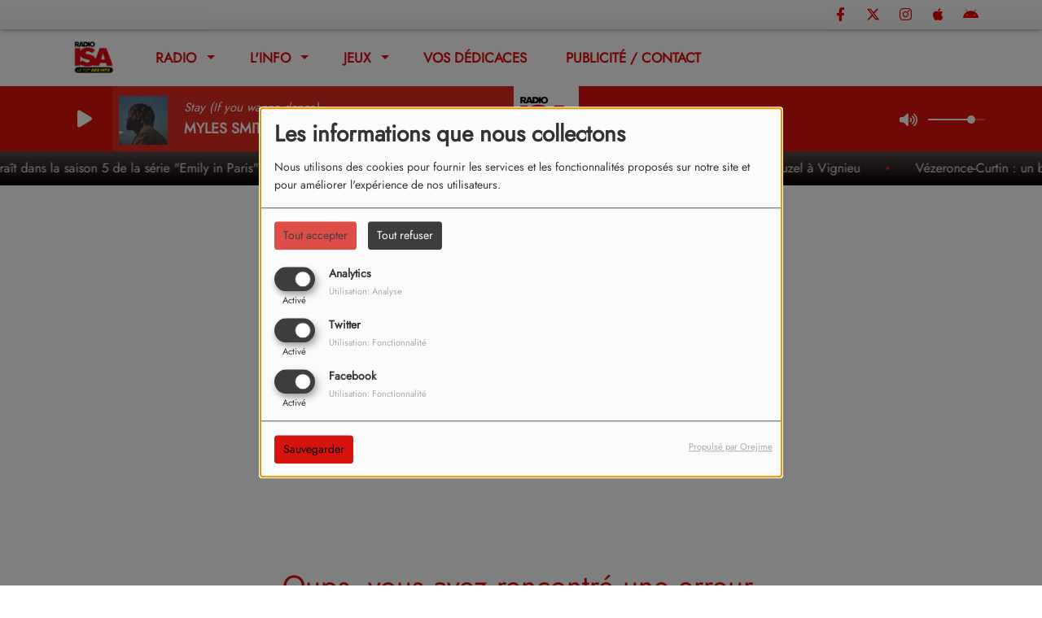

--- FILE ---
content_type: text/html; charset=UTF-8
request_url: https://radioisa.com/rig2/actu/divertissement/5884-vacances-une-solution-pour-trouver-un-hebergement-pour-votre-animal-de-compagnie
body_size: 16962
content:
<!DOCTYPE html PUBLIC "-//W3C//DTD XHTML 1.0 Strict//EN" "http://www.w3.org/TR/xhtml1/DTD/xhtml1-strict.dtd"><html xmlns="http://www.w3.org/1999/xhtml" xml:lang="fr" lang="fr">
<head>
    <meta name="viewport" content="width=device-width initial-scale=1.0 maximum-scale=1.0 user-scalable=0"/>

	<link href="/upload/60c70fc74cf8f4.23405983.ico" rel="icon" type="image/x-icon" />	    <title>Radio ISA - Le Top Des Hits</title>
    <meta name="description" content="Radio ISA"/>
    <meta name="keywords" content="radio,radioisère,grenoble,bourgoin,pontdebeauvoisin,pont de beauvoisin,morestel,lamure,la mure,info locale,infos,isère,haute savoie,perrinefm,perrine"/>
    <meta http-equiv="Content-Type" content="text/html; charset=UTF-8"/>
    <meta http-equiv="Content-Language" content="fr"/>

    <link href="//fonts.googleapis.com/css?family=Raleway:400,700,800,900,600,500,300,200,100' " rel="stylesheet" property="stylesheet" type="text/css" media="all">

    <link rel="stylesheet" href="https://dfweu3fd274pk.cloudfront.net/theme3/style-015e42ec92.css"/>

	    <link id="mystylecss" rel="stylesheet" href="/css/theme3/mystyle.css?refresh=696cc894150c5">

    <script src="https://dfweu3fd274pk.cloudfront.net/theme3/script-78c6fc5e4f.js"></script>
	        <script type="text/javascript">
            var reCATPCHAsiteKey = '6LdZ6hobAAAAAHGiqyZDe2hZwvCGe6zATDEY_yjq';
        </script>
        <script src="/themes/theme3/js/recaptcha-callback.js"></script>
        <script src='https://www.google.com/recaptcha/api.js?onload=captchaLoaded&render=explicit&hl=fr'></script>
	    <script src="https://maps.googleapis.com/maps/api/js?key=" async defer></script>

    <!-- Meta Facebook / Twitter -->
	    <!-- Google / Search Engine Tags -->
    <meta itemprop="name" content="Radio ISA" />
    <meta itemprop="description" content="Radio ISA" />
    <meta itemprop="image" content="https://radioisa.com/upload/design/602b9e9eddd593.58924864.png" />
    <!-- Facebook Meta Tags -->
    <meta property="og:url" content="https://radioisa.com/rig2/actu/divertissement/5884-vacances-une-solution-pour-trouver-un-hebergement-pour-votre-animal-de-compagnie"/>
    <meta property='og:site_name' content="Radio ISA"/>
    <meta property='og:title' content="Page introuvable"/>
    <meta property="og:description" content=""/>
    <meta property="og:type" content="article"/>
    <meta property="og:image" content="https://radioisa.com/upload/design/602b9e9eddd593.58924864.png"/>
    <!-- Twitter Meta Tags -->
    <meta name="twitter:card" content="summary_large_image"/>
	        <meta name="twitter:site" content="@radioisa38?lang=fr"/>
	    <meta name="twitter:title" content="Page introuvable"/>
    <meta name="twitter:description" content=""/>
    <meta name="twitter:image" content="https://radioisa.com/upload/design/602b9e9eddd593.58924864.png"/>
    <meta name="twitter:image:alt" content="Page introuvable"/>
	        <meta property="fb:app_id" content="419394999393385"/>
	       <meta property="fb:admins" content="224041417651387"/>
	        <meta name="apple-itunes-app" content="app-id=1123425872">
	
	        <style type="text/css" id="customCSS">
            form[action="/contact/index/sendmail"] label {
  color: black;
}

a[target="itunes_store"] {
display: none;
}

#player-download {
  display:none;
}

.musiquetopckoi-row .title {
    color: black;
}

.btn:not(.btn-toplink).btn-lg {
  display:none!important;
}

.m-t-30 p {
  color:black!important;
}        </style>
		<style type="text/css">
h3.h3-2.ellipsis.ellipsis-2l {
max-height : none;
}
.h3-3.ellipsis.ellipsis-2l
{
max-height : none;
}
</style>

<!-- Google tag (gtag.js) -->
<script async src="https://www.googletagmanager.com/gtag/js?id=G-B98G48MV7K"></script>
<script>
  window.dataLayer = window.dataLayer || [];
  function gtag(){dataLayer.push(arguments);}
  gtag('js', new Date());

  gtag('config', 'G-B98G48MV7K');
</script>


<! -- WEBRADIOS -->


	<link rel="preconnect" href="https://fonts.googleapis.com">
<link rel="preconnect" href="https://fonts.gstatic.com" crossorigin>
<link href="https://fonts.googleapis.com/css2?family=PT+Sans:wght@700&display=swap" rel="stylesheet">

	<style type="text/css">
		.rowwebradios {
  display: flex;
   flex-wrap: wrap;
 
  padding: 0 5px;
align-items: center;
  justify-content: center;


}

p{
	font-family: 'PT Sans', sans-serif;
	color: white;
}

/* Create four equal columns that sits next to each other */


.columnwebradios {
cursor: pointer;
  flex: 15%;
  max-width: 15%;
  padding: 0px 0px 0px 0px;
  padding-top: 20px;
  background-color: #E30613;
  margin: 3px;

}

.columnwebradios embed {
  margin-top: 8px;
  vertical-align: middle;
  width: 130px;
  height: 130px;
}

/* Responsive layout - makes a two column-layout instead of four columns */

@media screen and (max-width: 1200px) {
  .columnwebradios {
    flex: 30%;
    max-width: 30%;
  }
}

@media screen and (max-width: 500px) {
  .columnwebradios {
    flex: 50%;
    max-width: 50%;
  }
}

/* Responsive layout - makes the two columns stack on top of each other instead of next to each other */
@media screen and (max-width: 800px) {
  .columnwebradios {
    flex: 40%;
    max-width: 40%;
  }
}
	</style>

<script async src="https://pagead2.googlesyndication.com/pagead/js/adsbygoogle.js?client=ca-pub-4378591845568966"
     crossorigin="anonymous"></script>

<meta name="google-site-verification" content="ehyWQz4Bz-NLBwcJ9_FbOggRGQcEJzLkQGZXI2Dd1og" />

<script async src="https://pagead2.googlesyndication.com/pagead/js/adsbygoogle.js?client=ca-pub-4378591845568966"
     crossorigin="anonymous"></script>

<meta name="google-adsense-account" content="ca-pub-4378591845568966">

<!-- Meta Pixel Code -->
<script>
!function(f,b,e,v,n,t,s)
{if(f.fbq)return;n=f.fbq=function(){n.callMethod?
n.callMethod.apply(n,arguments):n.queue.push(arguments)};
if(!f._fbq)f._fbq=n;n.push=n;n.loaded=!0;n.version='2.0';
n.queue=[];t=b.createElement(e);t.async=!0;
t.src=v;s=b.getElementsByTagName(e)[0];
s.parentNode.insertBefore(t,s)}(window, document,'script',
'https://connect.facebook.net/en_US/fbevents.js');
fbq('init', '156012805252513');
fbq('track', 'PageView');
</script>
<noscript><img height="1" width="1" style="display:none"
src="https://www.facebook.com/tr?id=156012805252513&ev=PageView&noscript=1"
/></noscript>
<!-- End Meta Pixel Code -->    <link rel="stylesheet" href="https://unpkg.com/orejime@2.0.3/dist/orejime.css"/>
    <link rel="stylesheet" href="/css/common/orejime.css"/>
</head>

<body>
<div id='fb-root'></div>
        <script type='opt-in' data-type='application/javascript' data-name='facebook'>
            window.fbAsyncInit = function() {
				FB.init({
					appId      : '419394999393385',
                    xfbml      : true,
                     version   : 'v18.0'
                });
            };

        $(window).on('statechangecomplete', function() {
            fbAsyncInit();
        });

        (function(d, s, id) {
            var js, fjs = d.getElementsByTagName(s)[0];
            if (d.getElementById(id)) return;
            js = d.createElement(s); js.id = id;
            js.src = "https://connect.facebook.net/fr_FR/sdk.js";
            fjs.parentNode.insertBefore(js, fjs);
        }(document, 'script', 'facebook-jssdk'));
        </script>

	
<script type="text/javascript">
    function init() {
        window.addEventListener('scroll', function (e) {
            var distanceY = window.pageYOffset || document.documentElement.scrollTop,
                shrinkOn = 60,
                navbarscroll = $('#navbarscroll'),
                searchbar = $('#search-form'),
                playerheader = $('#player-header'),
                searchbarunderline = $('#searchBarUnderline');
            if (distanceY > shrinkOn) {
                navbarscroll.addClass("hideScroll");
                playerheader.addClass("player-min");
                searchbar.addClass("searchform-min");
                searchbarunderline.addClass("searchBarUnderline-min");
            } else {
                if (navbarscroll.hasClass("hideScroll"))
                    navbarscroll.removeClass("hideScroll");

                if (playerheader.hasClass("player-min"))
                    playerheader.removeClass("player-min");

                if (searchbar.hasClass("searchform-min"))
                    searchbar.removeClass("searchform-min");

                if (searchbarunderline.hasClass("searchBarUnderline-min"))
                    searchbarunderline.removeClass("searchBarUnderline-min");
            }
        });
    }

    window.onload = init();
</script>

<!-- Script pour le Menu -->
<script>
    (function ($) { //create closure so we can safely use $ as alias for jQuery
        $(document).ready(function () {
            $('#navbar-sfmenu').superfish({
                speed: 'fast',
                delay: 200
            });
        });
    })(jQuery);
</script>

<script>
    //Permettre aux barres de recherche d'être soulignées
    $(document).ready(function () {
        $('#searchBar').on('keyup', function () {
            if ($('#searchBar').val() === "") {
                $('#searchBarUnderline').removeClass("underline");
            } else {
                $('#searchBarUnderline').addClass("underline");
            }
        });
    })
</script>

<div id="menu-responsive-overlay"></div>

<nav id="navbarscroll" class="navbar navbar-default navbar-fixed-top container counter-container">
    <!-- header-fixed-top pour fixer le header en haut + enlever le JS -->
    <div class="nav-global">
        <div id="toplink" class="scrolltoplink">
            <div class="container toplink-container">

                <div class="link-contact">
                    <div class="dropdown">
                        <button class="btn btn-toplink dropdown-toggle" type="button" id="dropdownMenu12"
                                data-toggle="dropdown" aria-haspopup="true" aria-expanded="true">
                            <i class="fa fa-lock"></i> Espace membre                            <span class="caret"></span>
                        </button>

                        <ul class="dropdown-menu" aria-labelledby="dropdownMenu12">
                            <li class="navbarItem-user  hidden ">
                                <a href="/utilisateurs"
                                   role="button" data-toggle="modal"><i
                                            class="fa fa-user"></i> Mon compte</a>
                            </li class="navbarItem-user  hidden ">
                                                        <li role="separator"
                                class="divider navbarItem-user  hidden "></li>
                            <li class="navbarItem-user  hidden ">
                                <a id="logout"
                                   href="/utilisateurs/index/logout">
                                    <i class="fa fa-sign-out"></i> Fermer ma session                                </a>
                            </li>
                            <li class="navbarItem-guest ">
                                <a href="/inscription"><i
                                            class="fa fa-user"></i> Se connecter</a></li>
                            <li class="navbarItem-guest ">
                                <a href="#modal_mdp_oublie" role="button" data-toggle="modal"><i
                                            class="fa fa-question-circle"></i> Mot de passe oublié ?                                </a></li>
                        </ul>
                    </div>
                </div>

                <div class="link-socials">
                    <div class="link-socials-list">
                                                    <div class="link-socials-item facebook">
                                <a class="link-socials-item-link" target="_blank"
                                   href="https://www.facebook.com/radioisa38/">
                                    <span class="link-socials-item-link-hover"></span>
                                </a>
                                <div class="link-socials-item-popup">
                                    <span>Facebook</span>
                                </div>
                            </div>
                        
                                                    <div class="link-socials-item twitter">
                                <a class="link-socials-item-link" target="_blank"
                                   href="https://twitter.com/radioisa38?lang=fr">
                                    <span class="link-socials-item-link-hover"></span>
                                </a>
                                <div class="link-socials-item-popup">
                                    <span>Twitter</span>
                                </div>
                            </div>
                        
                        
                                                    <div class="link-socials-item instagram">
                                <a class="link-socials-item-link" target="_blank"
                                   href="https://www.instagram.com/radio_isa/?hl=fr">
                                    <span class="link-socials-item-link-hover"></span>
                                </a>
                                <div class="link-socials-item-popup">
                                    <span>Instagram</span>
                                </div>
                            </div>
                        
                                                    <div class="link-socials-item ios">
                                <a class="link-socials-item-link" target="_blank"
                                   href="https://apps.apple.com/fr/app/radio-isa-le-top-des-hits/id1123425872">
                                    <span class="link-socials-item-link-hover"></span>
                                </a>
                                <div class="link-socials-item-popup">
                                    <span>iPhone</span>
                                </div>
                            </div>
                        
                                                    <div class="link-socials-item android">
                                <a class="link-socials-item-link" target="_blank"
                                   href="https://play.google.com/store/apps/details?id=com.goodbarber.isaradio&hl=fr&gl=US">
                                    <span class="link-socials-item-link-hover"></span>
                                </a>
                                <div class="link-socials-item-popup">
                                    <span>Android</span>
                                </div>
                            </div>
                        
                        
                                            </div>
                </div>
            </div>
        </div>

        <div class="navbarheaderzone">
            <div class="container navheaderbg">
				<span class="openmenuButton hidden-md hidden-lg">
					<i class="fa fa-bars"></i>
				</span>

                <div class="navbar-header">
                    <a class="navbar-brand" href="/"><img
                                src="/upload/design/602b9e9eddd593.58924864.png" alt="logo"
                                class="logo"/></a>
                </div>
                <div id="navbar" class="navbar-collapse collapse">
    <ul class="navbar navbar-nav sf-menu hidden-sm" id="navbar-sfmenu">

        
            <li>
                                        <a href="/news-1"  >

                                                        Radio                                                    <span class="sub"></span></a>

                    <ul style="list-style-type : none;">
                        
                            <li>
                                                                    <a href="/page/frequences-5" >
                                        Fréquences                                        
                                                                            </a>
                                                                    <span class="spacer"></span>
                            </li>
                        
                            <li>
                                                                    <a href="/ckoi" >
                                        C'était quoi ce titre ?                                        
                                                                            </a>
                                                                    <span class="spacer"></span>
                            </li>
                        
                            <li>
                                                                    <a href="/page/webradio-radio-isa-noel-24" >
                                        Webradio Radio ISA Noël                                        
                                                                            </a>
                                                                    <span class="spacer"></span>
                            </li>
                                            </ul>
                            </li>
        
            <li>
                                        <a href="/news-1"  >

                                                        L'info                                                    <span class="sub"></span></a>

                    <ul style="list-style-type : none;">
                        
                            <li>
                                                                    <a href="/news/les-dernieres-actus-141/1" >
                                        Les dernières actus                                        
                                                                            </a>
                                                                    <span class="spacer"></span>
                            </li>
                        
                            <li>
                                                                    <a href="/news/ca-se-passe-pres-de-chez-nous-142/1" >
                                        Ça se passe près de chez nous                                        
                                                                            </a>
                                                                    <span class="spacer"></span>
                            </li>
                        
                            <li>
                                                                    <a href="/news/musique-people-cinema-140/1" >
                                        Musique / People / Cinéma                                        
                                                                            </a>
                                                                    <span class="spacer"></span>
                            </li>
                        
                            <li>
                                                                    <a href="/page/meteo-de-l-isere-9" >
                                        Météo du jour                                        
                                                                            </a>
                                                                    <span class="spacer"></span>
                            </li>
                                            </ul>
                            </li>
        
            <li>
                                        <a href="/jeuxconcours/tous-nos-jeux-151/1"  >

                                                        Jeux                                                    <span class="sub"></span></a>

                    <ul style="list-style-type : none;">
                        
                            <li>
                                                                    <a href="/jeuxconcours/tous-nos-jeux-151/1" >
                                        Voir tous nos jeux                                        
                                                                            </a>
                                                                    <span class="spacer"></span>
                            </li>
                                            </ul>
                            </li>
        
            <li>
                                        <a href="/page/ecrire-a-l-equipe-6"  >

                                                        Vos dédicaces                                                    </a>
                                    </li>
        
            <li>
                                        <a href="/page/publicite-8"  >

                                                        Publicité / Contact                                                    </a>
                                    </li>
        

    </ul>

    <form class="searchform searchform-menu" id="search-form">
        <input class="search-bar" type="text" id="searchBar" name="queryString" placeholder="Rechercher …" />
        <span id="searchBarUnderline"></span>
        <button type="submit" id="searchButton"><i class="fa fa-search"></i></button>
    </form>

</div>

<script type="text/javascript">

$("#searchBar").keyup(function (e) {
        var key = (e.which) ? e.which : e.keyCode;
        if (key === 13) {
            if($("#searchBar").val().trim().length > 0) {
                $(".searchform").attr("action",'/' + 'recherche' + '/' + $("#searchBar").val());
            }
        }
    });

    $('#searchButton').click(function () {
        if($("#searchBar").val().trim().length > 0) {
            $(".searchform").attr("action",'/' + 'recherche' + '/' + $("#searchBar").val());
        }
    });

</script>
            </div>
        </div>
    </div>
    <div id="player-header" class="player-radio-bar ">
    <div class="container">
        <a class="control-play">
            <i class="fa fa-play play-button"></i>
            <i class="fa fa-pause pause-button" style="display: none;"></i>
            <i class="fa fa-spinner fa-spin player-loader" style="display: none;"></i>
        </a>
        <div class="control-infos" id="titrage">
            <span class="control-cover cover-titrage">
                <img class="media-cover" src="">
            </span>
            <span class="control-track">
                <span class="marquee">
                    <span id='titlePlayer' class="title ellipsis ellipsis-1l"></span>
                    <span class="artist ellipsis ellipsis-1l"></span>
                </span>
                <div id="seek-bar" class="hidden">
                    <div class="bar-zone">
                        <div class="seek-slider">
                            <div class="bgSeekSlider"></div>
                        </div>
                    </div>
                    <div class="time-left"></div>
                </div>
            </span>

            <span class="control-actions">
                            <a id="player-vote"><i class='far fa-heart'></i></a>
                <div id="partage">
                    <i class="fa fa-share-alt fa-lg fa-fw"></i>
                    <div class="noselect ">
                                                <a class="twitter" target="_blank">
                            <i class='fa-brands fa-square-x-twitter'></i> Tweeter ce titre                        </a>
                    </div>
                </div>
                <a id="player-download" href="#" target="_blank" class="disabled">
                    <i><svg version="1.1" xmlns="http://www.w3.org/2000/svg" xmlns:xlink="http://www.w3.org/1999/xlink" width="19px" height="18px" viewBox="0 0 19 18" xml:space="preserve">
                        <g class="shopping-cart">
                            <path d="M17.4,10.6L19,3.3c0.1-0.5-0.3-1-0.8-1h-13L4.9,0.7C4.9,0.3,4.5,0,4.2,0H0.8C0.4,0,0,0.4,0,0.8
                                v0.6c0,0.5,0.4,0.8,0.8,0.8h2.3l2.3,12.1c-0.6,0.3-0.9,1-0.9,1.7c0,1.1,0.8,2,1.8,2s1.8-0.9,1.8-2c0-0.6-0.2-1-0.6-1.4h6.9
                                C14.2,15,14,15.5,14,16c0,1.1,0.8,2,1.8,2s1.8-0.9,1.8-2c0-0.8-0.4-1.5-1-1.8l0.2-0.9c0.1-0.5-0.3-1-0.8-1H7.2L7,11.3h9.7
                                C17,11.3,17.3,11,17.4,10.6z"/>
                        </g>
                    </svg></i>
                </a>
                <div class="hidden"
                     id="player-share-track">Je suis en train d’écouter [$1] sur [$2] !</div>
                <div class="hidden"
                     id="player-share-podcast">Je suis en train d’écouter le podcast [$1] !</div>
                <div class="hidden"
                     id="player-share-sample">Je suis en train d’écouter l’extrait [$1] !</div>
            </span>
            <div class="clear"></div>

        </div>

        <script>
                        $(function() {
                            radioURL = "https://radioisadab.ice.infomaniak.ch/radioisaweb-48.aac";
                            if(Cookies.get("streamQuality") !== undefined){
                                if(Cookies.get("streamQuality") === "BD") {
                                    if (/Android|webOS|iPhone|iPad|iPod|BlackBerry|IEMobile|Opera Mini/i.test(navigator.userAgent)) {
                                        radioURL = "";
                                    }
                                    $("#HD-link").attr("class", "hd-off");
                                    $("#HD-link").attr("data-val", "0");

                                } else if(Cookies.get("streamQuality") === "HD") {
                                    if (!(/Android|webOS|iPhone|iPad|iPod|BlackBerry|IEMobile|Opera Mini/i.test(navigator.userAgent))) {
                                        radioURL = "";
                                    }
                                }
                            }

                            if(radioURL === ""){
                                radioURL = "https://radioisadab.ice.infomaniak.ch/radioisaweb-48.aac";
                            }

                            initPlayer(radioURL, "ISA DAB+", "/upload/players/673b27de5808d6.69632311.png", "9","0")

                        });
                    </script>
        <span class="container-control-stream">
            <span class="control-stream">

                <div id="current-radio" data-flux="https://radioisadab.ice.infomaniak.ch/radioisaweb-48.aac"
                     data-flux-bd=""
                     data-flux-hd=""
                     data-logo="/upload/players/673b27de5808d6.69632311.png"
                     data-name="ISA DAB+"
                     data-autoplay="0"
                     data-idplayer="9">
                    <img src="/upload/players/673b27de5808d6.69632311.png"
                         class="logo-stream"/><span
                            class="stream-name hidden-xs">ISA DAB+</span>
                                            <i class="fa fa-caret-down"></i>
                                    </div>

                <div id="other-radios">
                                            <div class="radio-choice" data-flux="https://radioisagrenoble.ice.infomaniak.ch/radioisagrenoble-128.mp3"
                             data-flux-bd=""
                             data-flux-hd=""
                             data-logo="/upload/players/602eaa4ad0d7c5.64314323.png"
                             data-name="GRENOBLE"
                             data-idplayer="1">
                            <img src="/upload/players/602eaa4ad0d7c5.64314323.png"
                                 class="logo-stream-others"/><span
                                    class="stream-name-others hidden-xs">GRENOBLE</span>
                        </div>
                                            <div class="radio-choice" data-flux="https://radioisa.ice.infomaniak.ch/radioisa-32.aac"
                             data-flux-bd=""
                             data-flux-hd=""
                             data-logo="/upload/players/602eaa683b82e2.60780475.png"
                             data-name="BOURGOIN"
                             data-idplayer="5">
                            <img src="/upload/players/602eaa683b82e2.60780475.png"
                                 class="logo-stream-others"/><span
                                    class="stream-name-others hidden-xs">BOURGOIN</span>
                        </div>
                                            <div class="radio-choice" data-flux="http://radioisapdb.ice.infomaniak.ch/radioisapdb-32.aac"
                             data-flux-bd=""
                             data-flux-hd=""
                             data-logo="/upload/players/602eaa73caf613.82868787.png"
                             data-name="PONT-DE-B."
                             data-idplayer="6">
                            <img src="/upload/players/602eaa73caf613.82868787.png"
                                 class="logo-stream-others"/><span
                                    class="stream-name-others hidden-xs">PONT-DE-B.</span>
                        </div>
                                            <div class="radio-choice" data-flux="http://radioisavoiron.ice.infomaniak.ch/radioisavoiron-128.mp3"
                             data-flux-bd=""
                             data-flux-hd=""
                             data-logo="/upload/players/602eaa7fe346b0.22169988.png"
                             data-name="VOIRON"
                             data-idplayer="7">
                            <img src="/upload/players/602eaa7fe346b0.22169988.png"
                                 class="logo-stream-others"/><span
                                    class="stream-name-others hidden-xs">VOIRON</span>
                        </div>
                                            <div class="radio-choice" data-flux="https://perrinefm.ice.infomaniak.ch/perrinefm-high.mp3"
                             data-flux-bd=""
                             data-flux-hd=""
                             data-logo="/upload/players/63061d54a86337.67001382.png"
                             data-name="HAUTE-SAVOIE (Perrine FM)"
                             data-idplayer="8">
                            <img src="/upload/players/63061d54a86337.67001382.png"
                                 class="logo-stream-others"/><span
                                    class="stream-name-others hidden-xs">HAUTE-SAVOIE (Perrine FM)</span>
                        </div>
                                            <div class="radio-choice" data-flux="https://radioisa-dab-gold.ice.infomaniak.ch/radioisa-dab-gold-48.aac"
                             data-flux-bd=""
                             data-flux-hd=""
                             data-logo="/upload/players/5fec5a4a3008e6.04629384.png"
                             data-name="ISA Gold"
                             data-idplayer="3">
                            <img src="/upload/players/5fec5a4a3008e6.04629384.png"
                                 class="logo-stream-others"/><span
                                    class="stream-name-others hidden-xs">ISA Gold</span>
                        </div>
                                            <div class="radio-choice" data-flux="https://radioisa-dab-hits.ice.infomaniak.ch/radioisa-dab-hits-48.aac"
                             data-flux-bd=""
                             data-flux-hd=""
                             data-logo="/upload/players/5fec5b3e79e991.89697157.png"
                             data-name="ISA Hits"
                             data-idplayer="4">
                            <img src="/upload/players/5fec5b3e79e991.89697157.png"
                                 class="logo-stream-others"/><span
                                    class="stream-name-others hidden-xs">ISA Hits</span>
                        </div>
                                            <div class="radio-choice" data-flux="https://radioisanoel.ice.infomaniak.ch/radioisanoel-128.mp3"
                             data-flux-bd=""
                             data-flux-hd=""
                             data-logo="/upload/players/691b341e9593a9.47280531.png"
                             data-name="NOËL"
                             data-idplayer="10">
                            <img src="/upload/players/691b341e9593a9.47280531.png"
                                 class="logo-stream-others"/><span
                                    class="stream-name-others hidden-xs">NOËL</span>
                        </div>
                                    </div>
        	</span>
        </span>
        <span class="open-actions hidden">
                <i>
                <svg width="30px" height="14px" viewBox="0 0 30 14" version="1.1" xmlns="http://www.w3.org/2000/svg" xmlns:xlink="http://www.w3.org/1999/xlink">
                    <defs>
                        <filter x="-3.5%" y="-2.4%" width="107.0%" height="104.8%" filterUnits="objectBoundingBox" id="filter-1">
                            <feOffset dx="0" dy="2" in="SourceAlpha" result="shadowOffsetOuter1"></feOffset>
                            <feGaussianBlur stdDeviation="2" in="shadowOffsetOuter1" result="shadowBlurOuter1"></feGaussianBlur>
                            <feColorMatrix values="0 0 0 0 0   0 0 0 0 0   0 0 0 0 0  0 0 0 0.5 0" type="matrix" in="shadowBlurOuter1" result="shadowMatrixOuter1"></feColorMatrix>
                            <feMerge>
                                <feMergeNode in="shadowMatrixOuter1"></feMergeNode>
                                <feMergeNode in="SourceGraphic"></feMergeNode>
                            </feMerge>
                        </filter>
                    </defs>
                    <g stroke="none" stroke-width="1" fill="none" fill-rule="evenodd">
                        <g id="dot-open-actions" transform="translate(-207.000000, -84.000000)" fill="#FFFFFF" fill-rule="nonzero">
                            <g id="Top-header-2" transform="translate(-5.466844, 0.000000)" filter="url(#filter-1)">
                                <g id="Group-3" transform="translate(5.466844, 64.000000)">
                                    <path d="M213.75,22 C215.270139,22 216.5,23.2298611 216.5,24.75 C216.5,26.2701389 215.270139,27.5 213.75,27.5 C212.229861,27.5 211,26.2701389 211,24.75 C211,23.2298611 212.229861,22 213.75,22 Z M222.55,22 C224.070139,22 225.3,23.2298611 225.3,24.75 C225.3,26.2701389 224.070139,27.5 222.55,27.5 C221.029861,27.5 219.8,26.2701389 219.8,24.75 C219.8,23.2298611 221.029861,22 222.55,22 Z M230.25,22 C231.770139,22 233,23.2298611 233,24.75 C233,26.2701389 231.770139,27.5 230.25,27.5 C228.729861,27.5 227.5,26.2701389 227.5,24.75 C227.5,23.2298611 228.729861,22 230.25,22 Z" id="Path-2"></path>
                                </g>
                            </g>
                        </g>
                    </g>
                </svg>
                </i>
        </span>
        <div class="control-actions-right hidden-sm hidden-xs">
            <div class="last-track-zone">
                <div class="last-track-button">
                    <a class="control-last-track">
                        <i class="fa fa-music fa-fw fa-lg"></i>
                    </a>
                </div>
                <span class="container-last-track-list">
                        <div id="last-track-list" class="last-track-list">
                            <div class="last-tracks"><div class="row m-l-0 m-r-0" style="margin-top: 0;"><div class="col-sm-2 track-hour title-font">12:46</div><div class="col-sm-2 track-cover"><img src="https://cover.radioking.io/f6ac65a0-9ad1-11f0-bdba-39b7e345d8e5.jpg" /></div><div class="col-sm-6 track-titration ellipsis ellipsis-1l"><div class="track-title ellipsis ellipsis-1l title-font">Stay (If you wanna dance)</div><div class="track-artist ellipsis ellipsis-1l title-font">﻿MYLES SMITH</div></div><div class="col-sm-2 track-download"><a id="player-download" href="https://music.apple.com/us/album/stay-if-you-wanna-dance/1837714947?i=1837714951" target="_blank"><i><svg version="1.1" xmlns="http://www.w3.org/2000/svg" xmlns:xlink="http://www.w3.org/1999/xlink" width="19px" height="18px" viewBox="0 0 19 18" xml:space="preserve">
                    <g class="shopping-cart">
                        <path d="M17.4,10.6L19,3.3c0.1-0.5-0.3-1-0.8-1h-13L4.9,0.7C4.9,0.3,4.5,0,4.2,0H0.8C0.4,0,0,0.4,0,0.8
                            v0.6c0,0.5,0.4,0.8,0.8,0.8h2.3l2.3,12.1c-0.6,0.3-0.9,1-0.9,1.7c0,1.1,0.8,2,1.8,2s1.8-0.9,1.8-2c0-0.6-0.2-1-0.6-1.4h6.9
                            C14.2,15,14,15.5,14,16c0,1.1,0.8,2,1.8,2s1.8-0.9,1.8-2c0-0.8-0.4-1.5-1-1.8l0.2-0.9c0.1-0.5-0.3-1-0.8-1H7.2L7,11.3h9.7
                            C17,11.3,17.3,11,17.4,10.6z"/>
                    </g>
                </svg></i></a></div></div><div class="row m-l-0 m-r-0" style="margin-top: 0;"><div class="col-sm-2 track-hour title-font">12:42</div><div class="col-sm-2 track-cover"><img src="https://cover.radioking.io/0eb46ad0-6ca8-11ef-a315-3d3d00e58022.jpg" /></div><div class="col-sm-6 track-titration ellipsis ellipsis-1l"><div class="track-title ellipsis ellipsis-1l title-font">No name</div><div class="track-artist ellipsis ellipsis-1l title-font">﻿INDOCHINE</div></div><div class="col-sm-2 track-download"><a id="player-download" href="https://music.apple.com/us/album/no-name/1755547508?i=1755547846" target="_blank"><i><svg version="1.1" xmlns="http://www.w3.org/2000/svg" xmlns:xlink="http://www.w3.org/1999/xlink" width="19px" height="18px" viewBox="0 0 19 18" xml:space="preserve">
                    <g class="shopping-cart">
                        <path d="M17.4,10.6L19,3.3c0.1-0.5-0.3-1-0.8-1h-13L4.9,0.7C4.9,0.3,4.5,0,4.2,0H0.8C0.4,0,0,0.4,0,0.8
                            v0.6c0,0.5,0.4,0.8,0.8,0.8h2.3l2.3,12.1c-0.6,0.3-0.9,1-0.9,1.7c0,1.1,0.8,2,1.8,2s1.8-0.9,1.8-2c0-0.6-0.2-1-0.6-1.4h6.9
                            C14.2,15,14,15.5,14,16c0,1.1,0.8,2,1.8,2s1.8-0.9,1.8-2c0-0.8-0.4-1.5-1-1.8l0.2-0.9c0.1-0.5-0.3-1-0.8-1H7.2L7,11.3h9.7
                            C17,11.3,17.3,11,17.4,10.6z"/>
                    </g>
                </svg></i></a></div></div><div class="row m-l-0 m-r-0" style="margin-top: 0;"><div class="col-sm-2 track-hour title-font">12:38</div><div class="col-sm-2 track-cover"><img src="https://cover.radioking.io/5fecbd50-d595-11e7-afa7-77ee6053d3d7.jpg" /></div><div class="col-sm-6 track-titration ellipsis ellipsis-1l"><div class="track-title ellipsis ellipsis-1l title-font">Listen to your heart</div><div class="track-artist ellipsis ellipsis-1l title-font">﻿DHT</div></div><div class="col-sm-2 track-download"><a id="player-download" href="https://itunes.apple.com/us/album/listen-to-your-heart-edmees-unplugged-vocal-edit/31223808?i=31223773" target="_blank"><i><svg version="1.1" xmlns="http://www.w3.org/2000/svg" xmlns:xlink="http://www.w3.org/1999/xlink" width="19px" height="18px" viewBox="0 0 19 18" xml:space="preserve">
                    <g class="shopping-cart">
                        <path d="M17.4,10.6L19,3.3c0.1-0.5-0.3-1-0.8-1h-13L4.9,0.7C4.9,0.3,4.5,0,4.2,0H0.8C0.4,0,0,0.4,0,0.8
                            v0.6c0,0.5,0.4,0.8,0.8,0.8h2.3l2.3,12.1c-0.6,0.3-0.9,1-0.9,1.7c0,1.1,0.8,2,1.8,2s1.8-0.9,1.8-2c0-0.6-0.2-1-0.6-1.4h6.9
                            C14.2,15,14,15.5,14,16c0,1.1,0.8,2,1.8,2s1.8-0.9,1.8-2c0-0.8-0.4-1.5-1-1.8l0.2-0.9c0.1-0.5-0.3-1-0.8-1H7.2L7,11.3h9.7
                            C17,11.3,17.3,11,17.4,10.6z"/>
                    </g>
                </svg></i></a></div></div><div class="row m-l-0 m-r-0" style="margin-top: 0;"><div class="col-sm-2 track-hour title-font">12:30</div><div class="col-sm-2 track-cover"><img src="https://cover.radioking.io/8f2e7320-a0bb-11f0-87fe-65950d190d78.jpg" /></div><div class="col-sm-6 track-titration ellipsis ellipsis-1l"><div class="track-title ellipsis ellipsis-1l title-font">Par coeur</div><div class="track-artist ellipsis ellipsis-1l title-font">﻿DAYSY FT JOSEPH KAMEL</div></div><div class="col-sm-2 track-download"><a id="player-download" href="https://music.apple.com/us/album/par-c%C5%93ur-feat-joseph-kamel/1841840342?i=1841840344" target="_blank"><i><svg version="1.1" xmlns="http://www.w3.org/2000/svg" xmlns:xlink="http://www.w3.org/1999/xlink" width="19px" height="18px" viewBox="0 0 19 18" xml:space="preserve">
                    <g class="shopping-cart">
                        <path d="M17.4,10.6L19,3.3c0.1-0.5-0.3-1-0.8-1h-13L4.9,0.7C4.9,0.3,4.5,0,4.2,0H0.8C0.4,0,0,0.4,0,0.8
                            v0.6c0,0.5,0.4,0.8,0.8,0.8h2.3l2.3,12.1c-0.6,0.3-0.9,1-0.9,1.7c0,1.1,0.8,2,1.8,2s1.8-0.9,1.8-2c0-0.6-0.2-1-0.6-1.4h6.9
                            C14.2,15,14,15.5,14,16c0,1.1,0.8,2,1.8,2s1.8-0.9,1.8-2c0-0.8-0.4-1.5-1-1.8l0.2-0.9c0.1-0.5-0.3-1-0.8-1H7.2L7,11.3h9.7
                            C17,11.3,17.3,11,17.4,10.6z"/>
                    </g>
                </svg></i></a></div></div><div class="row m-l-0 m-r-0" style="margin-top: 0;"><div class="col-sm-2 track-hour title-font">12:28</div><div class="col-sm-2 track-cover"><img src="https://cover.radioking.io/4f863ff0-ce37-11ee-a2bd-b1975a4125f8.jpg" /></div><div class="col-sm-6 track-titration ellipsis ellipsis-1l"><div class="track-title ellipsis ellipsis-1l title-font">Belong together</div><div class="track-artist ellipsis ellipsis-1l title-font">﻿MARK AMBOR</div></div><div class="col-sm-2 track-download"><a id="player-download" href="https://music.apple.com/us/album/belong-together/1728888096?i=1728888097" target="_blank"><i><svg version="1.1" xmlns="http://www.w3.org/2000/svg" xmlns:xlink="http://www.w3.org/1999/xlink" width="19px" height="18px" viewBox="0 0 19 18" xml:space="preserve">
                    <g class="shopping-cart">
                        <path d="M17.4,10.6L19,3.3c0.1-0.5-0.3-1-0.8-1h-13L4.9,0.7C4.9,0.3,4.5,0,4.2,0H0.8C0.4,0,0,0.4,0,0.8
                            v0.6c0,0.5,0.4,0.8,0.8,0.8h2.3l2.3,12.1c-0.6,0.3-0.9,1-0.9,1.7c0,1.1,0.8,2,1.8,2s1.8-0.9,1.8-2c0-0.6-0.2-1-0.6-1.4h6.9
                            C14.2,15,14,15.5,14,16c0,1.1,0.8,2,1.8,2s1.8-0.9,1.8-2c0-0.8-0.4-1.5-1-1.8l0.2-0.9c0.1-0.5-0.3-1-0.8-1H7.2L7,11.3h9.7
                            C17,11.3,17.3,11,17.4,10.6z"/>
                    </g>
                </svg></i></a></div></div></div>                        </div>
                    </span>
            </div>

            <div class="control-volume">
                <a id="mute-volume" class="toggle-volume">
                    <i class="fa fa-fw fa-volume-up fa-lg"></i>
                </a>
                <a id="unmute-volume" class="toggle-volume" style="display: none;">
                    <i class="fa fa-fw fa-volume-off fa-lg"></i>
                </a>

                <div class="control-slider-volume">
                    <div id="player-slider-volume">
                        <div class="container-sliderVolume">
                            <div class="bgSliderVolume"></div>
                        </div>
                    </div>
                </div>
            </div>


            <div class="HD-button HD-not-available">
                <a id="HD-link" data-val="1">
                    <svg viewBox="0 0 100 45" version="1.1" xmlns="http://www.w3.org/2000/svg">
                        <g id="Group">
                            <path d="M12.792,0.2 L27.768,0.2 L23.48,16.008 L37.176,16.008 L41.464,0.2 L56.44,0.2 L44.408,45 L29.432,45 L33.72,28.936 L20.024,28.936 L15.736,45 L0.76,45 L12.792,0.2 Z M61.304,0.2 L77.176,0.2 C81.5706886,0.2 85.1653194,0.733328 87.96,1.8 C90.7546806,2.866672 93.0053248,4.2533248 94.712,5.96 C97.9546829,9.20268288 99.576,13.5759725 99.576,19.08 C99.576,22.4506835 98.9573395,25.6293184 97.72,28.616 C96.4826605,31.6026816 94.6480122,34.3119878 92.216,36.744 C89.5279866,39.4320134 86.2426861,41.479993 82.36,42.888 C78.4773139,44.296007 73.9333594,45 68.728,45 L49.272,45 L61.304,0.2 Z M70.392,31.944 C72.6960115,31.944 74.7759907,31.6240032 76.632,30.984 C78.4880093,30.3439968 79.9919942,29.4480058 81.144,28.296 C82.0826714,27.3573286 82.8506637,26.1946736 83.448,24.808 C84.0453363,23.4213264 84.344,22.0453402 84.344,20.68 C84.344,19.4426605 84.1840016,18.4186707 83.864,17.608 C83.5439984,16.7973293 83.0853363,16.0933363 82.488,15.496 C81.762663,14.770663 80.8240058,14.2160019 79.672,13.832 C78.5199942,13.4479981 77.048009,13.256 75.256,13.256 L72.76,13.256 L67.768,31.944 L70.392,31.944 Z"
                                  id="HD"></path>
                        </g>
                    </svg>
                </a>
            </div>

        </div>

    </div>
</div>
    <div class="ticker-bar">
        <div class="ticker__title">
            <p>
                            </p>
        </div>
        <div class="ticker-wrap">
            <div class="ticker">
                                                            <a href="/news/un-sac-fabrique-en-isere-apparait-dans-la-saison-5-de-la-serie-emily-in-paris-3797" class="ticker__item">
                            Un sac fabriqué en Isère apparaît dans la saison 5 de la série "Emily in Paris" !                        </a>
                        <span class="oval"></span>
                                                                                <a href="/news/une-cinquantaine-de-beneficiaires-des-restos-du-coeur-invitee-par-le-domaine-de-suzel-a-vignieu-3796" class="ticker__item">
                            Une cinquantaine de bénéficiaires des Restos du Coeur invitée par le Domaine de Suzel à Vignieu                        </a>
                        <span class="oval"></span>
                                                                                <a href="/news/vezeronce-curtin-un-blesse-leger-apres-une-sortie-de-route-3795" class="ticker__item">
                            Vézeronce-Curtin : un blessé léger après une sortie de route                        </a>
                        <span class="oval"></span>
                                                                                <a href="/news/un-homme-blesse-par-balles-a-grenoble-3794" class="ticker__item">
                            Un homme blessé par balles à Grenoble                        </a>
                        <span class="oval"></span>
                                                                                <a href="/news/week-end-meurtrier-dans-alpes-a-cause-des-avalanches-3793" class="ticker__item">
                            Week-end meurtrier dans Alpes à cause des avalanches                        </a>
                        <span class="oval"></span>
                                                                                <a href="/news/soldes-d-hiver-c-est-parti-3792" class="ticker__item">
                            Soldes d'hiver : c'est parti !                        </a>
                        <span class="oval"></span>
                                                                                <a href="/news/une-femme-percutee-par-une-voiture-aux-abrets-en-dauphine-3791" class="ticker__item">
                            Une femme percutée par une voiture aux Abrets-en-Dauphiné                        </a>
                        <span class="oval"></span>
                                                                                <a href="/news/les-abrets-en-dauphine-un-batiment-agricole-ravage-par-les-flammes-3790" class="ticker__item">
                            Les Abrets-en-Dauphiné : un bâtiment agricole ravagé par les flammes                        </a>
                        <span class="oval"></span>
                                                                                <a href="/news/une-maison-devastee-par-les-flammes-a-cremieu-3789" class="ticker__item">
                            Une maison dévastée par les flammes à Crémieu                        </a>
                        <span class="oval"></span>
                                                                                <a href="/news/isere-le-plan-grand-froid-est-active-3788" class="ticker__item">
                            Isère : le plan grand froid est activé                        </a>
                        <span class="oval"></span>
                                                                                <a href="/news/nouvel-an-en-isere-dispositif-de-securite-renforce-pour-un-reveillon-serei-3787" class="ticker__item">
                            Nouvel An en Isère : dispositif de sécurité renforcé pour un réveillon serei                        </a>
                        <span class="oval"></span>
                                                                                <a href="/news/fin-de-l-alerte-pollution-de-l-air-en-nord-isere-et-le-bassin-lyonnais-3785" class="ticker__item">
                            Fin de l'alerte pollution de l'air en Nord-Isère et le bassin lyonnais.                        </a>
                        <span class="oval"></span>
                                                                                <a href="/news/la-verpilliere-trois-blesses-dans-une-collision-entre-deux-voitures-3786" class="ticker__item">
                            La Verpillière : trois blessés dans une collision entre deux voitures                        </a>
                        <span class="oval"></span>
                                                                                <a href="/news/repas-de-noel-un-chef-iserois-nous-propose-son-idee-de-menu-3784" class="ticker__item">
                            Repas de Noël : un chef isérois nous propose son idée de menu                        </a>
                        <span class="oval"></span>
                                                                                <a href="/news/un-homme-arme-d-un-couteau-maitrise-par-les-forces-de-l-ordre-a-grenoble-3783" class="ticker__item">
                            Un homme armé d'un couteau maîtrisé par les forces de l'ordre à Grenoble                        </a>
                        <span class="oval"></span>
                                                </div>
        </div>
    </div>
<script>
    
    $(".ticker").clone().appendTo(".ticker-wrap");

    $(".ticker").mouseenter(function() {
        $(".ticker").css("animation-play-state", "paused");
    });

    $(".ticker").mouseleave(function() {
        $(".ticker").css("animation-play-state", "running");
    });
</script>

</nav>


<script>
    if($('.logo').width() > 215){
        $('.logo').addClass('big');
    }
</script>
<div id='content-to-refresh'>
    <nav id="menu-responsive">
		<div class="entete">
    <div class="navbar-header">
        <img src="/upload/design/602b9e9eddd593.58924864.png" alt="">
        <span id="closemenuButton"></span>
    </div>
</div>

        <ul id="content-menuresponsive">
			<li class="list-group panel">
    <div class="searchform-mobile searchform">
        <button type="submit" id="searchButton" class="search-button-mobile"><i class="fa fa-search"></i></button>
        <input class="search-bar search-bar-mobile" type="text" id="searchBar" name="queryString" placeholder="Rechercher …"/>
    </div>
    <div class="spacer"></div>
</li>

        <li class="list-group panel">
			                    <a data-parent="#content-menuresponsive" data-toggle="collapse" class="list-group-item collapsed"
                       href="#menu_radio">
						
                        <span class="rLink">Radio</span>
						                                <i class="fa fa-caret-down"></i>
							                    </a>

					                            <ul id="menu_radio"
                                class="collapse">
								                                        <li class="list-group panel sub-menu">
											                                                    <a href="/page/frequences-5"  >
														Fréquences                                                        </a>

														
                                        </li>
									                                        <li class="list-group panel sub-menu">
											                                                    <a href="/ckoi"  >
														C'était quoi ce titre ?                                                        </a>

														
                                        </li>
									                                        <li class="list-group panel sub-menu">
											                                                    <a href="/page/webradio-radio-isa-noel-24"  >
														Webradio Radio ISA Noël                                                        </a>

														
                                        </li>
									                            </ul>
						                    <div class="spacer"></div>
        </li>
	        <li class="list-group panel">
			                    <a data-parent="#content-menuresponsive" data-toggle="collapse" class="list-group-item collapsed"
                       href="#menu_l-info">
						
                        <span class="rLink">L'info</span>
						                                <i class="fa fa-caret-down"></i>
							                    </a>

					                            <ul id="menu_l-info"
                                class="collapse">
								                                        <li class="list-group panel sub-menu">
											                                                    <a href="/news/les-dernieres-actus-141/1"  >
														Les dernières actus                                                        </a>

														
                                        </li>
									                                        <li class="list-group panel sub-menu">
											                                                    <a href="/news/ca-se-passe-pres-de-chez-nous-142/1"  >
														Ça se passe près de chez nous                                                        </a>

														
                                        </li>
									                                        <li class="list-group panel sub-menu">
											                                                    <a href="/news/musique-people-cinema-140/1"  >
														Musique / People / Cinéma                                                        </a>

														
                                        </li>
									                                        <li class="list-group panel sub-menu">
											                                                    <a href="/page/meteo-de-l-isere-9"  >
														Météo du jour                                                        </a>

														
                                        </li>
									                            </ul>
						                    <div class="spacer"></div>
        </li>
	        <li class="list-group panel">
			                    <a data-parent="#content-menuresponsive" data-toggle="collapse" class="list-group-item collapsed"
                       href="#menu_jeux">
						
                        <span class="rLink">Jeux</span>
						                                <i class="fa fa-caret-down"></i>
							                    </a>

					                            <ul id="menu_jeux"
                                class="collapse">
								                                        <li class="list-group panel sub-menu">
											                                                    <a href="/jeuxconcours/tous-nos-jeux-151/1"  >
														Voir tous nos jeux                                                        </a>

														
                                        </li>
									                            </ul>
						                    <div class="spacer"></div>
        </li>
	        <li class="list-group panel">
			                <a style="padding-left:0px" href="/page/ecrire-a-l-equipe-6"
                     >
					
                        <span class="rLink">Vos dédicaces</span>
						                    </a>

					                            <a class="list-group-item collapsed"></a>
						                    <div class="spacer"></div>
        </li>
	        <li class="list-group panel">
			                <a style="padding-left:0px" href="/page/publicite-8"
                     >
					
                        <span class="rLink">Publicité / Contact</span>
						                    </a>

					                            <a class="list-group-item collapsed"></a>
						                    <div class="spacer"></div>
        </li>
	
<div class='btnHidden mt-5 center'>
	        <div class="connectBtn">
        <a class="connect btn btn-primary m-t-15 btnHidden" href="/inscription" role="button"
           data-toggle="modal">Se connecter</a>
        </div>
	</div>
<div class="spacer"></div>

<div class='link-socials mt-5'>
    <div class='link-socials-list'>
		        <div class="link-socials-item facebook">
            <a class="link-socials-item-link" target="_blank"
               href="https://www.facebook.com/radioisa38/">
                <span class="link-socials-item-link-hover"></span>
            </a>
            <div class="link-socials-item-popup">
                <span>Facebook</span>
            </div>
        </div>
		        <div class="link-socials-item twitter">
            <a class="link-socials-item-link" target="_blank"
               href="https://twitter.com/radioisa38?lang=fr">
                <span class="link-socials-item-link-hover"></span>
            </a>
            <div class="link-socials-item-popup">
                <span>Twitter</span>
            </div>
        </div>
		        <div class="link-socials-item instagram">
            <a class="link-socials-item-link" target="_blank"
               href="https://www.instagram.com/radio_isa/?hl=fr">
                <span class="link-socials-item-link-hover"></span>
            </a>
            <div class="link-socials-item-popup">
                <span>Instagram</span>
            </div>
        </div>
		        <div class="link-socials-item ios">
            <a class="link-socials-item-link" target="_blank"
               href="https://apps.apple.com/fr/app/radio-isa-le-top-des-hits/id1123425872">
                <span class="link-socials-item-link-hover"></span>
            </a>
            <div class="link-socials-item-popup">
                <span>iPhone</span>
            </div>
        </div>
		        <div class="link-socials-item android">
            <a class="link-socials-item-link" target="_blank"
               href="https://play.google.com/store/apps/details?id=com.goodbarber.isaradio&hl=fr&gl=US">
                <span class="link-socials-item-link-hover"></span>
            </a>
            <div class="link-socials-item-popup">
                <span>Android</span>
            </div>
        </div>
		    </div>
</div>
<script type='text/javascript'>
   $('.search-bar-mobile').keyup(function (e) {
        var key = (e.which) ? e.which : e.keyCode;
        if (key === 13) {
            window.location.replace('/' + 'recherche' + '/' + $('.search-bar-mobile').val());
        }
    });

    $('.search-button-mobile').click(function () {
        window.location.replace('/' + 'recherche' + '/' + $('.search-bar-mobile').val());
    });
</script>        </ul>
    </nav>

    <script>
        $(function () {
            window.refreshContentMargin = function () {
                if (booleanCompare($(window).width(), 991, "gt")) {
                    if (booleanCompare($(".navbarheaderzone").height(), 70, "gt")) {
                        if ($("#player-header").css("position") != "fixed") {

                            var contentMargin = $("#content-to-refresh").css("margin-top");
                            $("#content-to-refresh").css("margin-top", ($(".navbarheaderzone").height() - 70) + "px");
                        } else if ($("#player-header").css("position") == "fixed") {

                            $("#content-to-refresh").css("margin-top", ($(".navbarheaderzone").height() - 140) + "px");
                        }
                    } else {
                        $("#content-to-refresh").css("margin-top", "");
                    }
                } else {
                    $("#content-to-refresh").css("margin-top", "");
                }
            }

            window.refreshContentMargin();

            $(window).resize(function () {
                window.refreshContentMargin();
            });
        });
    </script>
    <div id="container-overlay" class="container p-l-0 p-r-0">
        <div id="overlay" style="display: none;">
            <div id="img-overlay" style="display: none;">
                <i class="fa fa-fw fa-spin fa-spinner" style="font-size: 4em;"></i>
            </div>
            <div id="text-overlay" style="display: none;">
				Chargement...            </div>
        </div>
    </div>

    <script type="text/javascript"></script>

    <div class="container m-b-15 centered">
		    </div>
    <!--Publicité gauche -->
    <div class='pubVert' style='position : absolute; margin-left:249px; top: 400px; z-index: 100;'>
		    </div>
    <!--Publicité droite -->
    <div class='pubVert' style='position : absolute; margin-left:1669px; top: 400px ;z-index: 100;'>
		    </div>

	

	
	
    <div class="container body_wrap boxed">
        <div class="layout-headtitle-border"></div>
		

<div class="row">

        <div class="col-xs-12  ">
                <!-- Affichage contenu -->
        <div class="m-t-30">
                        <div class="article">
    <div class="middle_content">
        <div class="error_block">
            <div class="error">
                <div class="big-centered-error-title player-colored">404</div>
            </div>
            <h1 class="centered player-colored">Oups, vous avez rencontré une erreur.</h1>
            <h4 class="centered player-colored">
                <em>Il semble que la page que vous recherchez n’existe plus.</em></h4>

        </div>
    </div>
</div>
        </div>
    </div>

        </div>
    </div>
</div>

<script type="text/javascript">
    var use = 0;
</script>


<div id="modal-dedicaces" class="modal fade" role="dialog" data-backdrop="static">
    <div class="modal-dialog">
        <!-- Modal content-->
        <div class="modal-content">
            <div class="modal-header">
                <button type="button" class="close" data-dismiss="modal" aria-hidden="true"><i class="fa fa-times"
                                                                                               aria-hidden="true"></i>
                </button>
                <h4 class="title-font">Envoyer une dédicace</h4>
            </div>

            <div class="modal-body">

                <div id="connexion-ajax-errors" style="display : none;"></div>

                <form method="post" id="ajoutform"
                      action="/dedicaces/index/ajoutdedicaceajax">

                    <div class="form-group">
                        <input type="text" class="form-control" id="pseudo" name="pseudo"
                               placeholder="Pseudo" value=""
                               maxlength="12" required aria-describedby="inputErrorUsernameDedi"/>
                        <span class="glyphicon glyphicon-remove form-control-feedback" aria-hidden="true"></span>
                        <span class="hidden"
                              id="dediUsernameErrorPlaceholder">Vous devez renseigner un pseudo</span>
                        <span id="inputErrorUsernameDedi"
                              class="sr-only">(Vous devez renseigner un pseudo)</span>
                    </div>

                    <div class="form-group">
                        <textarea name="message" id="message" class="form-control" maxlength="300" rows="2"
                                  placeholder="Message" required
                                  aria-describedby="inputErrorMessageDedi"></textarea>
                        <span class="glyphicon glyphicon-remove form-control-feedback" aria-hidden="true"></span>
                        <span class="hidden"
                              id="dediMessageErrorPlaceholder">Vous devez écrire un message</span>
                        <span id="inputErrorMessageDedi"
                              class="sr-only">(Vous devez écrire un message)</span>
                    </div>


                                        <input type="hidden" name="google_captcha_is_used_dedi" id="google_captcha_is_used_dedi"
                           value="google_captcha_is_used"/>
                        <div class="form_box">
                            <div id="recaptchaDedicace"></div>
                        </div>
                        <script type="text/javascript">
                            $(document).ready(function () {
                                if (widgetIdDedi == null) {
                                    widgetIdDedi = grecaptcha.render(document.getElementById('recaptchaDedicace'), {
                                        'sitekey': '6LdZ6hobAAAAAHGiqyZDe2hZwvCGe6zATDEY_yjq'
                                    });
                                }
                            });
                        </script>
                        <div class="loading"></div>
                                    </form>
            </div>

            <div class="modal-footer">
                <button id="envoyer-dedicace"
                        class="modal-connexion btn btn-primary btn-auto">Envoyer ma dédicace</button>
            </div>
        </div>
    </div>
</div>

<script type="text/javascript">
    $(document).ready(function () {

        $(document).on('click', '.ajouter-dedicace', function () {
            $('#modal-dedicaces').modal();
            return false;
        })

        $('#envoyer-dedicace').click(function (e) {
            submitdedicace();
        });
    });
</script>

<script type="text/javascript">

    function submitdedicace() {
        if (use == 0) {
            var valid = true;

            use = 0;
            var pseudoDedi = $('#ajoutform #pseudo').val();
            var messageDedi = $('#ajoutform #message').val();

            if (booleanCompare(pseudoDedi.length, 1, "lt")) {
                valid = false;
                $('#ajoutform #pseudo').parent().addClass('has-error has-feedback');
                $('#ajoutform #pseudo').attr('placeholder', $('#dediUsernameErrorPlaceholder').html());
            }
            else {
                $('#ajoutform #pseudo').parent().removeClass('has-error has-feedback');
            }
            if (booleanCompare(messageDedi.length, 1, "lt")) {
                valid = false;
                $('#ajoutform #message').parent().addClass('has-error has-feedback');
                $('#ajoutform #message').attr('placeholder', $('#dediMessageErrorPlaceholder').html());
            }
            else {
                $('#ajoutform #message').parent().removeClass('has-error has-feedback');
            }

            if (valid) {
                var captchaResponse = $('#recaptchaDedicace .g-recaptcha-response').val();
                if (captchaResponse != undefined) {
                    var dataForm = $('#ajoutform').serialize() + '&g_recaptcha_response=' + captchaResponse;
                } else {
                    var dataForm = $('#ajoutform').serialize();
                }
                var errorshtml = '<div class="progress progress-striped active"><div class="bar" style="width: 90%;"></div></div>';

                $.ajax({
                    url: $('#ajoutform').attr('action'),
                    type: $('#ajoutform').attr('method'),
                    data: dataForm,
                    success: function (json) {

                        var obj = jQuery.parseJSON(json);

                        if (obj.code == 'error') {
                            use = 0;
                            var errors = obj.errors;
                            var errorshtml = '<div class="alert alert-error hideit">';

                            for (i = 0; booleanCompare(i, errors.length, "lt"); i++) {
                                errorshtml += '<p class="text-error" style="padding:0;">' + errors[i] + '</p>';
                            }

                            errorshtml += '</div>';

                            $('#captcha_value_dedi').parent().addClass('has-error has-feedback');
                            $('#captcha_value_dedi').attr('placeholder', $('#captchaErrorPlaceholder').html());

                            $('#captchaImgDedi').attr("src", '/default/index/captcha');
                            $('#captchaImg').attr("src", '/default/index/captcha');
                            $('#captcha_value_dedi').val("");
                        } else if (obj.code == 'success') {
                            $('#ajoutform #pseudo').val('');
                            $('#ajoutform #message').val('');
                            $('#notif').fadeIn();
                            $('#notif').html(obj.message);
                            setTimeout(function () {
                                $('#notif').fadeOut();
                            }, 3000);
                            if (captchaResponse != undefined) grecaptcha.reset(widgetIdDedi);
                            $('#modal-dedicaces').modal('hide');
                        }
                    }
                });
            }
            return false;
        }
    }
</script>
<div id="modal_mdp_oublie" class="modal fade" role="dialog" data-backdrop="static">
    <div class="modal-dialog">
        <!-- Modal content-->
        <div class="modal-content">
            <div class="modal-header">
                <button type="button" class="close" data-dismiss="modal" aria-hidden="true"><i class="fa fa-times"
                                                                                               aria-hidden="true"></i>
                </button>
                <h4>Mot de passe oublié ? Pas de problème.</h4>
            </div>

            <div class="modal-body">
                <div id="mdp_oublie_errors" style="display : none;"></div>

                <form method="post" id="mdpoublieformnouveau"
                      action="/utilisateurs/index/oublie">

                    <div class="form-group">
                        <label for="mail_client"
                               class="headline headlinemodal">Saisissez votre adresse email ici :</label>
                        <input type="text" class="form-control" id="mail_client" name="mail_client"
                               placeholder="Mail" required />
                        <span class="glyphicon glyphicon-remove form-control-feedback" aria-hidden="true"></span>
                    </div>
                </form>
            </div>

            <div class="modal-footer">
                <button class="mdpoublie_client modal-mdp-oublie btn btn-primary">Envoyer</button>
            </div>
        </div>
    </div>
</div>



<script type="text/javascript">
    $(document).ready(function () {

        $('.mdpoublie_client').click(function (e) {
            mdpOublieClient();
        });

    });

</script>

<script type="text/javascript">
    function mdpOublieClient() {
        var errorshtml = '<div class="progress active"><div class="bar" style="width: 95%;"></div></div>';
        $('#mdp_oublie_errors').html(errorshtml);
        $('#mdp_oublie_errors').show();

        $.ajax({
            url: $('#mdpoublieformnouveau').attr('action'),
            type: 'post',
            data: $('#mdpoublieformnouveau').serialize(),
            success: function (json) {
                var obj = jQuery.parseJSON(json);

                if (obj.code == 'error') {
                    var errors = obj.errors;

                    var errorshtml = '<div class="alert alert-error hideit">';

                    for (i = 0; i < errors.length; i++) {
                        errorshtml += '<p class="text-error" style="padding:0;">' + errors[i] + '</p>';
                    }

                    errorshtml += '</div>';

                    $('.error').hide();
                    $('#mdp_oublie_errors').html(errorshtml);
                    $('#mdp_oublie_errors').show();
                }
                else if (obj.code == 'success') {
                    //$("#mdp_oublie_errors").html("<div class='alert alert-success hideit'><p>Nous venons de vous envoyer un email pour que vous puissiez modifier votre mot de passe.</p><p>Vérifier dans votre boite de spam si vous ne voyez pas le mail.</p></div>");
                    $("#mdpoublieformnouveau").hide();
                    $(".mdpoublie_client").hide();
                    $("#mdp_oublie_errors").html("<div class='alert alert-success hideit'><p>Nous venons de vous envoyer un email pour que vous puissiez modifier votre mot de passe.</p><p>Vérifier dans votre boite de spam si vous ne voyez pas le mail.</p></div>");
                    $("#mdp_oublie_errors").show();
                    setTimeout(function () {
                        $('#modal_mdp_oublie').modal('hide');
                    }, 5000);
                }
            }
        });
    }
</script><div class="footer container counter-container hidden-sm hidden-xs">
            <div class="container m-b-30">
                <div class="row">
        
            <!-- A changer en fonction du type de bloc -->
            <div class="col-xs-12 col-sm-6">

                                        <div class="row">
                            <div class="col-xs-12 ">
                                
<div id="bloc-slide-photo" class="bloc-content carousel carousel-bloc slide">

    <div class="wrap">

        <div class="row">
            <div class="col-md-12">
                                    <div class="bloc-content-title slider-bloc-content-title">
                        <h3 class="h2-slider ellipsis ellipsis-1l">Les derniers clips</h3>
                        <div class="carousel-controls carousel-696cc83d015a2-controls ">
                        </div>
                    </div>
                            </div>
        </div>

        
            <div class="owl-carousel carousel-696cc83d015a2 row" role="listbox">
                                     <!-- Si nb_items n'est pas à 0, c'est que la div n'est pas refermée -->
                        <div class="item">
                    
                    <a class="mosaic-footer "
                       href="/videos/charlotte-cardin-tant-pis-pour-elle-clip-259">
                        <div class="cover-preview">
                            <img src="/upload/videos/mini/69306542271968.39823520.jpg" class="cover-img"/>
                        </div>
                    </a>

                                        
                    <a class="mosaic-footer "
                       href="/videos/david-guetta-teddy-swims-tones-and-i-gone-gone-gone-clip-258">
                        <div class="cover-preview">
                            <img src="/upload/videos/mini/6930650d432876.64805707.jpg" class="cover-img"/>
                        </div>
                    </a>

                                            </div>
                                             <!-- Si nb_items n'est pas à 0, c'est que la div n'est pas refermée -->
                        <div class="item">
                    
                    <a class="mosaic-footer "
                       href="/videos/amel-bent-pourquoi-tu-restes-clip-257">
                        <div class="cover-preview">
                            <img src="/upload/videos/mini/693064c1929ca2.31025706.jpg" class="cover-img"/>
                        </div>
                    </a>

                                        
                    <a class="mosaic-footer "
                       href="/videos/taylor-swift-the-fate-of-ophelia-clip-256">
                        <div class="cover-preview">
                            <img src="/upload/videos/mini/69160a7bd24447.79268022.jpg" class="cover-img"/>
                        </div>
                    </a>

                                            </div>
                                             <!-- Si nb_items n'est pas à 0, c'est que la div n'est pas refermée -->
                        <div class="item">
                    
                    <a class="mosaic-footer "
                       href="/videos/pierre-garnier-l-horizon-clip-255">
                        <div class="cover-preview">
                            <img src="/upload/videos/mini/69160a56bcf039.38369857.jpg" class="cover-img"/>
                        </div>
                    </a>

                                        
                    <a class="mosaic-footer "
                       href="/videos/lady-gaga-the-dead-dance-clip-254">
                        <div class="cover-preview">
                            <img src="/upload/videos/mini/691609e35e27d3.49239529.jpg" class="cover-img"/>
                        </div>
                    </a>

                                            </div>
                                             <!-- Si nb_items n'est pas à 0, c'est que la div n'est pas refermée -->
                        <div class="item">
                    
                    <a class="mosaic-footer "
                       href="/videos/karol-g-latina-foreva-clip-253">
                        <div class="cover-preview">
                            <img src="/upload/videos/mini/687dd8e7d15a83.81582960.jpg" class="cover-img"/>
                        </div>
                    </a>

                                        
                    <a class="mosaic-footer "
                       href="/videos/indochine-l-amour-fou-clip-252">
                        <div class="cover-preview">
                            <img src="/upload/videos/mini/687dd8aaeb7055.03413762.jpg" class="cover-img"/>
                        </div>
                    </a>

                                            </div>
                                             <!-- Si nb_items n'est pas à 0, c'est que la div n'est pas refermée -->
                        <div class="item">
                    
                    <a class="mosaic-footer "
                       href="/videos/dj-snake-ft-bipolar-sunshine-paradise-live-251">
                        <div class="cover-preview">
                            <img src="/upload/videos/mini/687dd85b492137.95977317.jpg" class="cover-img"/>
                        </div>
                    </a>

                                        
                    <a class="mosaic-footer "
                       href="/videos/david-guetta-sia-beautiful-people-250">
                        <div class="cover-preview">
                            <img src="/upload/videos/mini/685d11cb987d33.92556704.jpg" class="cover-img"/>
                        </div>
                    </a>

                                            </div>
                                </div>
        </div>

</div>

<script type="text/javascript">
    $(document).ready(function () {
        $("#lightgallery_696cc83d015a2").lightGallery({
            selector: '.galleryselector_696cc83d015a2',
            counter: false,
            hideBarsDelay: 3000,
            speed: 400
        });
    });
</script>

<script type="text/javascript">
    $('.carousel-696cc83d015a2').owlCarousel({
        loop: false,
        margin: 10,
        nav: true,
        navText: ['<span class="carousel-control left" data-slide="prev"><span class="fa fa-chevron-left"></span></span>', '<span class="carousel-control right" data-slide="next"><span class="fa  fa-chevron-right"></span></span>'],
        navContainer: ".carousel-696cc83d015a2-controls",
        autoplay: true,
        rewind: true,
        autoplayTimeout: 8000,
        responsive: {
            0: {
                items: 2
            },
            600: {
                items: 6
            },
            1000: {
                items:3            }
        }
    });

    $('.carousel-696cc83d015a2-controls').children('.carousel-control').on('click', function () {
        $('.carousel-696cc83d015a2').owlCarousel($(this).attr("data-slide"));
    });
</script>
                            </div>
                        </div>
                     <!-- end foreach bloc -->
            </div>
            
            <!-- A changer en fonction du type de bloc -->
            <div class="col-xs-12 col-sm-6">

                                        <div class="row">
                            <div class="col-xs-12 ">
                                
<div id="bloc-slide-photo" class="bloc-content carousel carousel-bloc slide">

    <div class="wrap">

        <div class="row">
            <div class="col-md-12">
                                    <div class="bloc-content-title">
                        <div class="bloc-title-readmore">
                                                            <a href="/news"
                                   class="read-more-title"><i
                                            class="fa fa-arrow-circle-right"></i> Plus                                </a>
                                                    </div>
                        <h3 class="ellipsis ellipsis-1l">Dernières news</h3>
                    </div>
                            </div>
        </div>

                        <div class="row m-b-10">
                    <a href="/news/un-sac-fabrique-en-isere-apparait-dans-la-saison-5-de-la-serie-emily-in-paris-3797">
                        <div class="col-md-4 col-xs-4">
                            <div class="cover-preview">
                                                                                                    <img src="/upload/news/normal/696a085b81fb20.32587707.jpg" class="cover-img"/>
                                                            </div>
                        </div>
                        <div class="col-xs-8 col-md-8 p-l-0">
                            <h4 class="ellipsis ellipsis-2l bloc-ellipsis">
                                Un sac fabriqué en Isère apparaît dans la saison 5 de la série "Emily in Paris" !                            </h4>
                        </div>
                    </a>
                </div>
                            <div class="row m-b-10">
                    <a href="/news/une-cinquantaine-de-beneficiaires-des-restos-du-coeur-invitee-par-le-domaine-de-suzel-a-vignieu-3796">
                        <div class="col-md-4 col-xs-4">
                            <div class="cover-preview">
                                                                                                    <img src="/upload/news/normal/6968a6b205ba38.77049342.png" class="cover-img"/>
                                                            </div>
                        </div>
                        <div class="col-xs-8 col-md-8 p-l-0">
                            <h4 class="ellipsis ellipsis-2l bloc-ellipsis">
                                Une cinquantaine de bénéficiaires des Restos du Coeur invitée par le Domaine de Suzel à Vignieu                            </h4>
                        </div>
                    </a>
                </div>
                            <div class="row m-b-10">
                    <a href="/news/vezeronce-curtin-un-blesse-leger-apres-une-sortie-de-route-3795">
                        <div class="col-md-4 col-xs-4">
                            <div class="cover-preview">
                                                                                                    <img src="/upload/news/normal/69667755bb7072.31237898.jpg" class="cover-img"/>
                                                            </div>
                        </div>
                        <div class="col-xs-8 col-md-8 p-l-0">
                            <h4 class="ellipsis ellipsis-2l bloc-ellipsis">
                                Vézeronce-Curtin : un blessé léger après une sortie de route                            </h4>
                        </div>
                    </a>
                </div>
                </div>

</div>
                            </div>
                        </div>
                     <!-- end foreach bloc -->
            </div>
             <!-- end foreach colonne -->
    </div>

    <div class="cl"></div>


        </div>
            <div class="mentions-radioking">
            <div class="container">
                <div class="row">
                    <div class='col-md-12 copyright'>RadioKing &copy; 2026 | Site radio créé avec <a href="https://fr.radioking.com" title="Créez votre site radio sur Radio King">RadioKing</a>. RadioKing permet de <a href="https://fr.radioking.com/creer-radio" title="Créer sa propre radio">créer sa propre radio</a> facilement.                            <a href="/politique-confidentialite"
                               title="Politique de confidentialité">Politique de confidentialité</a>						 | 						<a
                            href="/mentions-legales"
                            title="Mentions légales">Mentions légales</a>                    </div>
                </div>
            </div>
        </div>
    </div>

<script src="https://dfweu3fd274pk.cloudfront.net/theme3/script-bottom-b63cfa18e0.js"></script>


    <script type="opt-in" data-type="application/javascript" data-name="glance-analytics" data-src="/themes/theme3/js/analytics.js" type="text/javascript"></script>
    <script type="opt-in" data-type="application/javascript" data-name="twitter">
        // Twitter
    window.twttr = (function (d, s, id) {
        var t, js, fjs = d.getElementsByTagName(s)[0];
        if (d.getElementById(id)) return;
        js = d.createElement(s);
        js.id = id;
        js.src = "https://platform.twitter.com/widgets.js";
        fjs.parentNode.insertBefore(js, fjs);
        return window.twttr || (t = {
            _e: [], ready: function (f) {
                t._e.push(f)
            }
        });
    }(document, "script", "twitter-wjs"));

    twttr.ready(function (twttr) {
        twttr.events.bind('tweet', function (event) {
        });
    });
</script>



        <script src="https://unpkg.com/orejime@2.0.3/dist/orejime.js"></script>
        <script src="/js/orejimeconfiguration.js"></script>
        <script>
            orejimeConfig.lang = 'fr';
            Orejime.init(orejimeConfig);
        </script>
	</body>
</html>


--- FILE ---
content_type: text/html; charset=utf-8
request_url: https://www.google.com/recaptcha/api2/anchor?ar=1&k=6LdZ6hobAAAAAHGiqyZDe2hZwvCGe6zATDEY_yjq&co=aHR0cHM6Ly9yYWRpb2lzYS5jb206NDQz&hl=fr&v=PoyoqOPhxBO7pBk68S4YbpHZ&size=normal&anchor-ms=20000&execute-ms=30000&cb=cwhyxvh43xuz
body_size: 49723
content:
<!DOCTYPE HTML><html dir="ltr" lang="fr"><head><meta http-equiv="Content-Type" content="text/html; charset=UTF-8">
<meta http-equiv="X-UA-Compatible" content="IE=edge">
<title>reCAPTCHA</title>
<style type="text/css">
/* cyrillic-ext */
@font-face {
  font-family: 'Roboto';
  font-style: normal;
  font-weight: 400;
  font-stretch: 100%;
  src: url(//fonts.gstatic.com/s/roboto/v48/KFO7CnqEu92Fr1ME7kSn66aGLdTylUAMa3GUBHMdazTgWw.woff2) format('woff2');
  unicode-range: U+0460-052F, U+1C80-1C8A, U+20B4, U+2DE0-2DFF, U+A640-A69F, U+FE2E-FE2F;
}
/* cyrillic */
@font-face {
  font-family: 'Roboto';
  font-style: normal;
  font-weight: 400;
  font-stretch: 100%;
  src: url(//fonts.gstatic.com/s/roboto/v48/KFO7CnqEu92Fr1ME7kSn66aGLdTylUAMa3iUBHMdazTgWw.woff2) format('woff2');
  unicode-range: U+0301, U+0400-045F, U+0490-0491, U+04B0-04B1, U+2116;
}
/* greek-ext */
@font-face {
  font-family: 'Roboto';
  font-style: normal;
  font-weight: 400;
  font-stretch: 100%;
  src: url(//fonts.gstatic.com/s/roboto/v48/KFO7CnqEu92Fr1ME7kSn66aGLdTylUAMa3CUBHMdazTgWw.woff2) format('woff2');
  unicode-range: U+1F00-1FFF;
}
/* greek */
@font-face {
  font-family: 'Roboto';
  font-style: normal;
  font-weight: 400;
  font-stretch: 100%;
  src: url(//fonts.gstatic.com/s/roboto/v48/KFO7CnqEu92Fr1ME7kSn66aGLdTylUAMa3-UBHMdazTgWw.woff2) format('woff2');
  unicode-range: U+0370-0377, U+037A-037F, U+0384-038A, U+038C, U+038E-03A1, U+03A3-03FF;
}
/* math */
@font-face {
  font-family: 'Roboto';
  font-style: normal;
  font-weight: 400;
  font-stretch: 100%;
  src: url(//fonts.gstatic.com/s/roboto/v48/KFO7CnqEu92Fr1ME7kSn66aGLdTylUAMawCUBHMdazTgWw.woff2) format('woff2');
  unicode-range: U+0302-0303, U+0305, U+0307-0308, U+0310, U+0312, U+0315, U+031A, U+0326-0327, U+032C, U+032F-0330, U+0332-0333, U+0338, U+033A, U+0346, U+034D, U+0391-03A1, U+03A3-03A9, U+03B1-03C9, U+03D1, U+03D5-03D6, U+03F0-03F1, U+03F4-03F5, U+2016-2017, U+2034-2038, U+203C, U+2040, U+2043, U+2047, U+2050, U+2057, U+205F, U+2070-2071, U+2074-208E, U+2090-209C, U+20D0-20DC, U+20E1, U+20E5-20EF, U+2100-2112, U+2114-2115, U+2117-2121, U+2123-214F, U+2190, U+2192, U+2194-21AE, U+21B0-21E5, U+21F1-21F2, U+21F4-2211, U+2213-2214, U+2216-22FF, U+2308-230B, U+2310, U+2319, U+231C-2321, U+2336-237A, U+237C, U+2395, U+239B-23B7, U+23D0, U+23DC-23E1, U+2474-2475, U+25AF, U+25B3, U+25B7, U+25BD, U+25C1, U+25CA, U+25CC, U+25FB, U+266D-266F, U+27C0-27FF, U+2900-2AFF, U+2B0E-2B11, U+2B30-2B4C, U+2BFE, U+3030, U+FF5B, U+FF5D, U+1D400-1D7FF, U+1EE00-1EEFF;
}
/* symbols */
@font-face {
  font-family: 'Roboto';
  font-style: normal;
  font-weight: 400;
  font-stretch: 100%;
  src: url(//fonts.gstatic.com/s/roboto/v48/KFO7CnqEu92Fr1ME7kSn66aGLdTylUAMaxKUBHMdazTgWw.woff2) format('woff2');
  unicode-range: U+0001-000C, U+000E-001F, U+007F-009F, U+20DD-20E0, U+20E2-20E4, U+2150-218F, U+2190, U+2192, U+2194-2199, U+21AF, U+21E6-21F0, U+21F3, U+2218-2219, U+2299, U+22C4-22C6, U+2300-243F, U+2440-244A, U+2460-24FF, U+25A0-27BF, U+2800-28FF, U+2921-2922, U+2981, U+29BF, U+29EB, U+2B00-2BFF, U+4DC0-4DFF, U+FFF9-FFFB, U+10140-1018E, U+10190-1019C, U+101A0, U+101D0-101FD, U+102E0-102FB, U+10E60-10E7E, U+1D2C0-1D2D3, U+1D2E0-1D37F, U+1F000-1F0FF, U+1F100-1F1AD, U+1F1E6-1F1FF, U+1F30D-1F30F, U+1F315, U+1F31C, U+1F31E, U+1F320-1F32C, U+1F336, U+1F378, U+1F37D, U+1F382, U+1F393-1F39F, U+1F3A7-1F3A8, U+1F3AC-1F3AF, U+1F3C2, U+1F3C4-1F3C6, U+1F3CA-1F3CE, U+1F3D4-1F3E0, U+1F3ED, U+1F3F1-1F3F3, U+1F3F5-1F3F7, U+1F408, U+1F415, U+1F41F, U+1F426, U+1F43F, U+1F441-1F442, U+1F444, U+1F446-1F449, U+1F44C-1F44E, U+1F453, U+1F46A, U+1F47D, U+1F4A3, U+1F4B0, U+1F4B3, U+1F4B9, U+1F4BB, U+1F4BF, U+1F4C8-1F4CB, U+1F4D6, U+1F4DA, U+1F4DF, U+1F4E3-1F4E6, U+1F4EA-1F4ED, U+1F4F7, U+1F4F9-1F4FB, U+1F4FD-1F4FE, U+1F503, U+1F507-1F50B, U+1F50D, U+1F512-1F513, U+1F53E-1F54A, U+1F54F-1F5FA, U+1F610, U+1F650-1F67F, U+1F687, U+1F68D, U+1F691, U+1F694, U+1F698, U+1F6AD, U+1F6B2, U+1F6B9-1F6BA, U+1F6BC, U+1F6C6-1F6CF, U+1F6D3-1F6D7, U+1F6E0-1F6EA, U+1F6F0-1F6F3, U+1F6F7-1F6FC, U+1F700-1F7FF, U+1F800-1F80B, U+1F810-1F847, U+1F850-1F859, U+1F860-1F887, U+1F890-1F8AD, U+1F8B0-1F8BB, U+1F8C0-1F8C1, U+1F900-1F90B, U+1F93B, U+1F946, U+1F984, U+1F996, U+1F9E9, U+1FA00-1FA6F, U+1FA70-1FA7C, U+1FA80-1FA89, U+1FA8F-1FAC6, U+1FACE-1FADC, U+1FADF-1FAE9, U+1FAF0-1FAF8, U+1FB00-1FBFF;
}
/* vietnamese */
@font-face {
  font-family: 'Roboto';
  font-style: normal;
  font-weight: 400;
  font-stretch: 100%;
  src: url(//fonts.gstatic.com/s/roboto/v48/KFO7CnqEu92Fr1ME7kSn66aGLdTylUAMa3OUBHMdazTgWw.woff2) format('woff2');
  unicode-range: U+0102-0103, U+0110-0111, U+0128-0129, U+0168-0169, U+01A0-01A1, U+01AF-01B0, U+0300-0301, U+0303-0304, U+0308-0309, U+0323, U+0329, U+1EA0-1EF9, U+20AB;
}
/* latin-ext */
@font-face {
  font-family: 'Roboto';
  font-style: normal;
  font-weight: 400;
  font-stretch: 100%;
  src: url(//fonts.gstatic.com/s/roboto/v48/KFO7CnqEu92Fr1ME7kSn66aGLdTylUAMa3KUBHMdazTgWw.woff2) format('woff2');
  unicode-range: U+0100-02BA, U+02BD-02C5, U+02C7-02CC, U+02CE-02D7, U+02DD-02FF, U+0304, U+0308, U+0329, U+1D00-1DBF, U+1E00-1E9F, U+1EF2-1EFF, U+2020, U+20A0-20AB, U+20AD-20C0, U+2113, U+2C60-2C7F, U+A720-A7FF;
}
/* latin */
@font-face {
  font-family: 'Roboto';
  font-style: normal;
  font-weight: 400;
  font-stretch: 100%;
  src: url(//fonts.gstatic.com/s/roboto/v48/KFO7CnqEu92Fr1ME7kSn66aGLdTylUAMa3yUBHMdazQ.woff2) format('woff2');
  unicode-range: U+0000-00FF, U+0131, U+0152-0153, U+02BB-02BC, U+02C6, U+02DA, U+02DC, U+0304, U+0308, U+0329, U+2000-206F, U+20AC, U+2122, U+2191, U+2193, U+2212, U+2215, U+FEFF, U+FFFD;
}
/* cyrillic-ext */
@font-face {
  font-family: 'Roboto';
  font-style: normal;
  font-weight: 500;
  font-stretch: 100%;
  src: url(//fonts.gstatic.com/s/roboto/v48/KFO7CnqEu92Fr1ME7kSn66aGLdTylUAMa3GUBHMdazTgWw.woff2) format('woff2');
  unicode-range: U+0460-052F, U+1C80-1C8A, U+20B4, U+2DE0-2DFF, U+A640-A69F, U+FE2E-FE2F;
}
/* cyrillic */
@font-face {
  font-family: 'Roboto';
  font-style: normal;
  font-weight: 500;
  font-stretch: 100%;
  src: url(//fonts.gstatic.com/s/roboto/v48/KFO7CnqEu92Fr1ME7kSn66aGLdTylUAMa3iUBHMdazTgWw.woff2) format('woff2');
  unicode-range: U+0301, U+0400-045F, U+0490-0491, U+04B0-04B1, U+2116;
}
/* greek-ext */
@font-face {
  font-family: 'Roboto';
  font-style: normal;
  font-weight: 500;
  font-stretch: 100%;
  src: url(//fonts.gstatic.com/s/roboto/v48/KFO7CnqEu92Fr1ME7kSn66aGLdTylUAMa3CUBHMdazTgWw.woff2) format('woff2');
  unicode-range: U+1F00-1FFF;
}
/* greek */
@font-face {
  font-family: 'Roboto';
  font-style: normal;
  font-weight: 500;
  font-stretch: 100%;
  src: url(//fonts.gstatic.com/s/roboto/v48/KFO7CnqEu92Fr1ME7kSn66aGLdTylUAMa3-UBHMdazTgWw.woff2) format('woff2');
  unicode-range: U+0370-0377, U+037A-037F, U+0384-038A, U+038C, U+038E-03A1, U+03A3-03FF;
}
/* math */
@font-face {
  font-family: 'Roboto';
  font-style: normal;
  font-weight: 500;
  font-stretch: 100%;
  src: url(//fonts.gstatic.com/s/roboto/v48/KFO7CnqEu92Fr1ME7kSn66aGLdTylUAMawCUBHMdazTgWw.woff2) format('woff2');
  unicode-range: U+0302-0303, U+0305, U+0307-0308, U+0310, U+0312, U+0315, U+031A, U+0326-0327, U+032C, U+032F-0330, U+0332-0333, U+0338, U+033A, U+0346, U+034D, U+0391-03A1, U+03A3-03A9, U+03B1-03C9, U+03D1, U+03D5-03D6, U+03F0-03F1, U+03F4-03F5, U+2016-2017, U+2034-2038, U+203C, U+2040, U+2043, U+2047, U+2050, U+2057, U+205F, U+2070-2071, U+2074-208E, U+2090-209C, U+20D0-20DC, U+20E1, U+20E5-20EF, U+2100-2112, U+2114-2115, U+2117-2121, U+2123-214F, U+2190, U+2192, U+2194-21AE, U+21B0-21E5, U+21F1-21F2, U+21F4-2211, U+2213-2214, U+2216-22FF, U+2308-230B, U+2310, U+2319, U+231C-2321, U+2336-237A, U+237C, U+2395, U+239B-23B7, U+23D0, U+23DC-23E1, U+2474-2475, U+25AF, U+25B3, U+25B7, U+25BD, U+25C1, U+25CA, U+25CC, U+25FB, U+266D-266F, U+27C0-27FF, U+2900-2AFF, U+2B0E-2B11, U+2B30-2B4C, U+2BFE, U+3030, U+FF5B, U+FF5D, U+1D400-1D7FF, U+1EE00-1EEFF;
}
/* symbols */
@font-face {
  font-family: 'Roboto';
  font-style: normal;
  font-weight: 500;
  font-stretch: 100%;
  src: url(//fonts.gstatic.com/s/roboto/v48/KFO7CnqEu92Fr1ME7kSn66aGLdTylUAMaxKUBHMdazTgWw.woff2) format('woff2');
  unicode-range: U+0001-000C, U+000E-001F, U+007F-009F, U+20DD-20E0, U+20E2-20E4, U+2150-218F, U+2190, U+2192, U+2194-2199, U+21AF, U+21E6-21F0, U+21F3, U+2218-2219, U+2299, U+22C4-22C6, U+2300-243F, U+2440-244A, U+2460-24FF, U+25A0-27BF, U+2800-28FF, U+2921-2922, U+2981, U+29BF, U+29EB, U+2B00-2BFF, U+4DC0-4DFF, U+FFF9-FFFB, U+10140-1018E, U+10190-1019C, U+101A0, U+101D0-101FD, U+102E0-102FB, U+10E60-10E7E, U+1D2C0-1D2D3, U+1D2E0-1D37F, U+1F000-1F0FF, U+1F100-1F1AD, U+1F1E6-1F1FF, U+1F30D-1F30F, U+1F315, U+1F31C, U+1F31E, U+1F320-1F32C, U+1F336, U+1F378, U+1F37D, U+1F382, U+1F393-1F39F, U+1F3A7-1F3A8, U+1F3AC-1F3AF, U+1F3C2, U+1F3C4-1F3C6, U+1F3CA-1F3CE, U+1F3D4-1F3E0, U+1F3ED, U+1F3F1-1F3F3, U+1F3F5-1F3F7, U+1F408, U+1F415, U+1F41F, U+1F426, U+1F43F, U+1F441-1F442, U+1F444, U+1F446-1F449, U+1F44C-1F44E, U+1F453, U+1F46A, U+1F47D, U+1F4A3, U+1F4B0, U+1F4B3, U+1F4B9, U+1F4BB, U+1F4BF, U+1F4C8-1F4CB, U+1F4D6, U+1F4DA, U+1F4DF, U+1F4E3-1F4E6, U+1F4EA-1F4ED, U+1F4F7, U+1F4F9-1F4FB, U+1F4FD-1F4FE, U+1F503, U+1F507-1F50B, U+1F50D, U+1F512-1F513, U+1F53E-1F54A, U+1F54F-1F5FA, U+1F610, U+1F650-1F67F, U+1F687, U+1F68D, U+1F691, U+1F694, U+1F698, U+1F6AD, U+1F6B2, U+1F6B9-1F6BA, U+1F6BC, U+1F6C6-1F6CF, U+1F6D3-1F6D7, U+1F6E0-1F6EA, U+1F6F0-1F6F3, U+1F6F7-1F6FC, U+1F700-1F7FF, U+1F800-1F80B, U+1F810-1F847, U+1F850-1F859, U+1F860-1F887, U+1F890-1F8AD, U+1F8B0-1F8BB, U+1F8C0-1F8C1, U+1F900-1F90B, U+1F93B, U+1F946, U+1F984, U+1F996, U+1F9E9, U+1FA00-1FA6F, U+1FA70-1FA7C, U+1FA80-1FA89, U+1FA8F-1FAC6, U+1FACE-1FADC, U+1FADF-1FAE9, U+1FAF0-1FAF8, U+1FB00-1FBFF;
}
/* vietnamese */
@font-face {
  font-family: 'Roboto';
  font-style: normal;
  font-weight: 500;
  font-stretch: 100%;
  src: url(//fonts.gstatic.com/s/roboto/v48/KFO7CnqEu92Fr1ME7kSn66aGLdTylUAMa3OUBHMdazTgWw.woff2) format('woff2');
  unicode-range: U+0102-0103, U+0110-0111, U+0128-0129, U+0168-0169, U+01A0-01A1, U+01AF-01B0, U+0300-0301, U+0303-0304, U+0308-0309, U+0323, U+0329, U+1EA0-1EF9, U+20AB;
}
/* latin-ext */
@font-face {
  font-family: 'Roboto';
  font-style: normal;
  font-weight: 500;
  font-stretch: 100%;
  src: url(//fonts.gstatic.com/s/roboto/v48/KFO7CnqEu92Fr1ME7kSn66aGLdTylUAMa3KUBHMdazTgWw.woff2) format('woff2');
  unicode-range: U+0100-02BA, U+02BD-02C5, U+02C7-02CC, U+02CE-02D7, U+02DD-02FF, U+0304, U+0308, U+0329, U+1D00-1DBF, U+1E00-1E9F, U+1EF2-1EFF, U+2020, U+20A0-20AB, U+20AD-20C0, U+2113, U+2C60-2C7F, U+A720-A7FF;
}
/* latin */
@font-face {
  font-family: 'Roboto';
  font-style: normal;
  font-weight: 500;
  font-stretch: 100%;
  src: url(//fonts.gstatic.com/s/roboto/v48/KFO7CnqEu92Fr1ME7kSn66aGLdTylUAMa3yUBHMdazQ.woff2) format('woff2');
  unicode-range: U+0000-00FF, U+0131, U+0152-0153, U+02BB-02BC, U+02C6, U+02DA, U+02DC, U+0304, U+0308, U+0329, U+2000-206F, U+20AC, U+2122, U+2191, U+2193, U+2212, U+2215, U+FEFF, U+FFFD;
}
/* cyrillic-ext */
@font-face {
  font-family: 'Roboto';
  font-style: normal;
  font-weight: 900;
  font-stretch: 100%;
  src: url(//fonts.gstatic.com/s/roboto/v48/KFO7CnqEu92Fr1ME7kSn66aGLdTylUAMa3GUBHMdazTgWw.woff2) format('woff2');
  unicode-range: U+0460-052F, U+1C80-1C8A, U+20B4, U+2DE0-2DFF, U+A640-A69F, U+FE2E-FE2F;
}
/* cyrillic */
@font-face {
  font-family: 'Roboto';
  font-style: normal;
  font-weight: 900;
  font-stretch: 100%;
  src: url(//fonts.gstatic.com/s/roboto/v48/KFO7CnqEu92Fr1ME7kSn66aGLdTylUAMa3iUBHMdazTgWw.woff2) format('woff2');
  unicode-range: U+0301, U+0400-045F, U+0490-0491, U+04B0-04B1, U+2116;
}
/* greek-ext */
@font-face {
  font-family: 'Roboto';
  font-style: normal;
  font-weight: 900;
  font-stretch: 100%;
  src: url(//fonts.gstatic.com/s/roboto/v48/KFO7CnqEu92Fr1ME7kSn66aGLdTylUAMa3CUBHMdazTgWw.woff2) format('woff2');
  unicode-range: U+1F00-1FFF;
}
/* greek */
@font-face {
  font-family: 'Roboto';
  font-style: normal;
  font-weight: 900;
  font-stretch: 100%;
  src: url(//fonts.gstatic.com/s/roboto/v48/KFO7CnqEu92Fr1ME7kSn66aGLdTylUAMa3-UBHMdazTgWw.woff2) format('woff2');
  unicode-range: U+0370-0377, U+037A-037F, U+0384-038A, U+038C, U+038E-03A1, U+03A3-03FF;
}
/* math */
@font-face {
  font-family: 'Roboto';
  font-style: normal;
  font-weight: 900;
  font-stretch: 100%;
  src: url(//fonts.gstatic.com/s/roboto/v48/KFO7CnqEu92Fr1ME7kSn66aGLdTylUAMawCUBHMdazTgWw.woff2) format('woff2');
  unicode-range: U+0302-0303, U+0305, U+0307-0308, U+0310, U+0312, U+0315, U+031A, U+0326-0327, U+032C, U+032F-0330, U+0332-0333, U+0338, U+033A, U+0346, U+034D, U+0391-03A1, U+03A3-03A9, U+03B1-03C9, U+03D1, U+03D5-03D6, U+03F0-03F1, U+03F4-03F5, U+2016-2017, U+2034-2038, U+203C, U+2040, U+2043, U+2047, U+2050, U+2057, U+205F, U+2070-2071, U+2074-208E, U+2090-209C, U+20D0-20DC, U+20E1, U+20E5-20EF, U+2100-2112, U+2114-2115, U+2117-2121, U+2123-214F, U+2190, U+2192, U+2194-21AE, U+21B0-21E5, U+21F1-21F2, U+21F4-2211, U+2213-2214, U+2216-22FF, U+2308-230B, U+2310, U+2319, U+231C-2321, U+2336-237A, U+237C, U+2395, U+239B-23B7, U+23D0, U+23DC-23E1, U+2474-2475, U+25AF, U+25B3, U+25B7, U+25BD, U+25C1, U+25CA, U+25CC, U+25FB, U+266D-266F, U+27C0-27FF, U+2900-2AFF, U+2B0E-2B11, U+2B30-2B4C, U+2BFE, U+3030, U+FF5B, U+FF5D, U+1D400-1D7FF, U+1EE00-1EEFF;
}
/* symbols */
@font-face {
  font-family: 'Roboto';
  font-style: normal;
  font-weight: 900;
  font-stretch: 100%;
  src: url(//fonts.gstatic.com/s/roboto/v48/KFO7CnqEu92Fr1ME7kSn66aGLdTylUAMaxKUBHMdazTgWw.woff2) format('woff2');
  unicode-range: U+0001-000C, U+000E-001F, U+007F-009F, U+20DD-20E0, U+20E2-20E4, U+2150-218F, U+2190, U+2192, U+2194-2199, U+21AF, U+21E6-21F0, U+21F3, U+2218-2219, U+2299, U+22C4-22C6, U+2300-243F, U+2440-244A, U+2460-24FF, U+25A0-27BF, U+2800-28FF, U+2921-2922, U+2981, U+29BF, U+29EB, U+2B00-2BFF, U+4DC0-4DFF, U+FFF9-FFFB, U+10140-1018E, U+10190-1019C, U+101A0, U+101D0-101FD, U+102E0-102FB, U+10E60-10E7E, U+1D2C0-1D2D3, U+1D2E0-1D37F, U+1F000-1F0FF, U+1F100-1F1AD, U+1F1E6-1F1FF, U+1F30D-1F30F, U+1F315, U+1F31C, U+1F31E, U+1F320-1F32C, U+1F336, U+1F378, U+1F37D, U+1F382, U+1F393-1F39F, U+1F3A7-1F3A8, U+1F3AC-1F3AF, U+1F3C2, U+1F3C4-1F3C6, U+1F3CA-1F3CE, U+1F3D4-1F3E0, U+1F3ED, U+1F3F1-1F3F3, U+1F3F5-1F3F7, U+1F408, U+1F415, U+1F41F, U+1F426, U+1F43F, U+1F441-1F442, U+1F444, U+1F446-1F449, U+1F44C-1F44E, U+1F453, U+1F46A, U+1F47D, U+1F4A3, U+1F4B0, U+1F4B3, U+1F4B9, U+1F4BB, U+1F4BF, U+1F4C8-1F4CB, U+1F4D6, U+1F4DA, U+1F4DF, U+1F4E3-1F4E6, U+1F4EA-1F4ED, U+1F4F7, U+1F4F9-1F4FB, U+1F4FD-1F4FE, U+1F503, U+1F507-1F50B, U+1F50D, U+1F512-1F513, U+1F53E-1F54A, U+1F54F-1F5FA, U+1F610, U+1F650-1F67F, U+1F687, U+1F68D, U+1F691, U+1F694, U+1F698, U+1F6AD, U+1F6B2, U+1F6B9-1F6BA, U+1F6BC, U+1F6C6-1F6CF, U+1F6D3-1F6D7, U+1F6E0-1F6EA, U+1F6F0-1F6F3, U+1F6F7-1F6FC, U+1F700-1F7FF, U+1F800-1F80B, U+1F810-1F847, U+1F850-1F859, U+1F860-1F887, U+1F890-1F8AD, U+1F8B0-1F8BB, U+1F8C0-1F8C1, U+1F900-1F90B, U+1F93B, U+1F946, U+1F984, U+1F996, U+1F9E9, U+1FA00-1FA6F, U+1FA70-1FA7C, U+1FA80-1FA89, U+1FA8F-1FAC6, U+1FACE-1FADC, U+1FADF-1FAE9, U+1FAF0-1FAF8, U+1FB00-1FBFF;
}
/* vietnamese */
@font-face {
  font-family: 'Roboto';
  font-style: normal;
  font-weight: 900;
  font-stretch: 100%;
  src: url(//fonts.gstatic.com/s/roboto/v48/KFO7CnqEu92Fr1ME7kSn66aGLdTylUAMa3OUBHMdazTgWw.woff2) format('woff2');
  unicode-range: U+0102-0103, U+0110-0111, U+0128-0129, U+0168-0169, U+01A0-01A1, U+01AF-01B0, U+0300-0301, U+0303-0304, U+0308-0309, U+0323, U+0329, U+1EA0-1EF9, U+20AB;
}
/* latin-ext */
@font-face {
  font-family: 'Roboto';
  font-style: normal;
  font-weight: 900;
  font-stretch: 100%;
  src: url(//fonts.gstatic.com/s/roboto/v48/KFO7CnqEu92Fr1ME7kSn66aGLdTylUAMa3KUBHMdazTgWw.woff2) format('woff2');
  unicode-range: U+0100-02BA, U+02BD-02C5, U+02C7-02CC, U+02CE-02D7, U+02DD-02FF, U+0304, U+0308, U+0329, U+1D00-1DBF, U+1E00-1E9F, U+1EF2-1EFF, U+2020, U+20A0-20AB, U+20AD-20C0, U+2113, U+2C60-2C7F, U+A720-A7FF;
}
/* latin */
@font-face {
  font-family: 'Roboto';
  font-style: normal;
  font-weight: 900;
  font-stretch: 100%;
  src: url(//fonts.gstatic.com/s/roboto/v48/KFO7CnqEu92Fr1ME7kSn66aGLdTylUAMa3yUBHMdazQ.woff2) format('woff2');
  unicode-range: U+0000-00FF, U+0131, U+0152-0153, U+02BB-02BC, U+02C6, U+02DA, U+02DC, U+0304, U+0308, U+0329, U+2000-206F, U+20AC, U+2122, U+2191, U+2193, U+2212, U+2215, U+FEFF, U+FFFD;
}

</style>
<link rel="stylesheet" type="text/css" href="https://www.gstatic.com/recaptcha/releases/PoyoqOPhxBO7pBk68S4YbpHZ/styles__ltr.css">
<script nonce="mvBVRyVoIotAkBAwXOnyIQ" type="text/javascript">window['__recaptcha_api'] = 'https://www.google.com/recaptcha/api2/';</script>
<script type="text/javascript" src="https://www.gstatic.com/recaptcha/releases/PoyoqOPhxBO7pBk68S4YbpHZ/recaptcha__fr.js" nonce="mvBVRyVoIotAkBAwXOnyIQ">
      
    </script></head>
<body><div id="rc-anchor-alert" class="rc-anchor-alert"></div>
<input type="hidden" id="recaptcha-token" value="[base64]">
<script type="text/javascript" nonce="mvBVRyVoIotAkBAwXOnyIQ">
      recaptcha.anchor.Main.init("[\x22ainput\x22,[\x22bgdata\x22,\x22\x22,\[base64]/[base64]/[base64]/[base64]/[base64]/[base64]/[base64]/[base64]/[base64]/[base64]\\u003d\x22,\[base64]\x22,\x22w5AlEcOwL8ObZ8K/[base64]/LnLCvMOaV2N+wqQ5ScKNEMKqwoIhw6YlKcONw5hdwoMxwpvDtMO0Lg8XHMO9XjfCvnHCp8O9wpROwps9wo0/w7XDosOJw5HCtmjDswXDu8OecMKdIwdmR0XDrg/Dl8KdE2deRTBIL0PCqyt5SlMSw5fCvcKDPsKeNQsJw6zDiUDDhwTCgsOew7XCnx46dsOkwr8JSMKdYTfCmF7CisK7wrhzwrzDqGnCqsKcRFMPw47DlsO4b8OsIMO+wpLDr3fCqWATUVzCrcOMwpDDo8KmJk7DicOrwqjCuVpQZVHCrsOvI8KuPWfDm8O+HMOBDk/DlMONJsKNfwPCmMKnE8OHw5cEw5gBwp3Cg8OHGMKfw7sNw75xWmTCjsOURMKowqnCkcOywqhQw6jCpcOKcWE9wrXCm8Ofwqt4w4fDn8KHw61DwqvCnVHDplxGHR94w7szwprCvl/CqhrCu0pkemoMScKYO8ORwoDCpRTDgybCm8ODVXd4UMKhdx4aw6I8UU9wwoB/wq/CjcKww5TDnsOxe3Vtw7nCpsKzw4hNIsKlHSbCq8O0w7MzwqA/axPDtMKhBBZydSLDnATCkCUaw7BTwqEyEsOVwqdUVcOvw7IqW8OEw68+D009HSQswqnCsCQVUlrCoVovKsKgXQoGDFt2VTpVHcODw7PCnsKhw4FZwq8hR8KTNMOzwo93wonDoMOOGwcLOAzDjMOgw6h/dsO4wp/[base64]/[base64]/OV9UOCrDlzbDgMOyEcOmw5ojw5RNFMOAw78ZAsOnwqE9MB3DmcKfbMO+w7vDosOpwoDCqQXDmcOnw59dMcKCbsOoSSLCqhnCvMK1HEjDo8KqGcKTTxbDh8OqCDEJw7/DqMKKKsOGNGnCgyLCksKnwozDsFo7RV4ZwqoMw7ogw7nChljDnsKOwqrDhTQkOTEpwo48CgEQbzHCg8OmDsKYEmdOJh/[base64]/CqsKAwrszwrXCo1zCojNwHcOGw4/[base64]/DjRDCrUB5w7o4w7bDjXcdwpoUwqDDin/CvnRmL34FQghkw5PCr8OVMMO2ehQfdsKlwrfCl8ORw4/Cv8OuwowlMyfCkg9DwoQYGMOCwp/Dm0fDnMKGw7oSw6HDkMKyPD3CisK0wqvDiTYmNE3CsMO8wppfG2QGQMOcw4zCjcKWOSI7wq3ClMK6wrnCjMKPw5ltXcKpO8O4w4ESwq/DhEBMYxxDI8K4bF/CucO9ZF5Zw4nCqsKrw7t8BzPCgQjCj8OfJMOOVCvCuj97w6wvOlTDiMO5fsKdMVNVXsKxKmlrwqo6w7HCjMO7ZjbCn1hsw4nDiMO1wp0rwrnDlMOYwo/DjGnDlAtywoDCpMOTwqkfKkdrw5N/w64Fw5HCgCpVT1fCvyzDtx1UHi4aBsOSS00hwotOcS9AbwrDuGYNwo7DrsKRw6QqMTPDv2IMwpg3w7zCnDJucsK+ZRtuwp1CH8ONw5IIw73ChnM1worDqMOgBDLDminDlnhkwqYtLsKvw6Ahwo/ClMOfw7fCigNpb8K6U8OYCAfCtyXDh8Khwp9OeMO7w4QRRcOyw4hswp51G8OIGVnDmWPCoMKCFQovw7obNRfCgSJEwozCt8OMa8KtbsOZCMK/w6bCm8Onwp5dw7ZRTy7Dj2RAYF1Tw6NqXcKIwpUowobDqic1DMO/[base64]/CqMONw4LCgi3Cu2DDkcKQEsOiTcKkWcKXwrkWwq1uRRPDkMKGUsKvJCZnGMOeGMKIwr/Cq8OTw4IcO3rCj8KawpV/XcOJwqDDiUjCjFckwpQKw5wJwoPCp3tlw7LDk0zDv8OJGFsAOTcEw4vDpR5vw6VEIhE6XyZ3wqRuw77CijHDnyLCkXt7w7pmwqACwrFwWcK/BX/[base64]/wr8WBBjDmCDCsA0xw4PDu0vCnMKzHcK9w5trw6M0dAYkaC1Bw4vDvk1Pw6HCixnCnzZueDTCk8OJQk7CiMK0TcOywp81wqvCtEVAw4cww59bw7HCqMO+aD7ChcO8w7nDsCjCg8KKw4XDgsO2RcKTw5vCtxgZLcKXw5BlPTsqw4DDnGbDoiECUR/CtxbCuRRZPsOaKBg8wp01w4xdwp7CsS/DlRTCsMONZW5+dsOwQhfDmHMJAw0zwoLCtsOBEQ5Me8KMbcKVwoU1w4jDhMO4w7URGyscfGd5KsKXY8KrWcKeJRDDvVzCjFDCl1sUJB4jwr1QBX/DjGUrNMKtwoc6bMKgw6RIwqpSw7XCucKVwp/ClhrDp0/CvzROw7BQwoTDuMOiw7PCkyILwoHDrFHCt8KswrE8w6TCnU3CtgxsfnVAFU3ChMK3wpYJwqLDvi7DmMOFw4Q4w63DmsKfHcKYLcOlOTLCgQ4Awq3CtcOhwqXDncO4OsORFT07woN+HUjDo8OjwrBEw6DDg3HCuEvDkMOSaMK9w5EZwoxZW0DCs07DhRQWSBzCqE/CpcK3MQ/DuVdXw6fChMOlw5rCkzVmw6QQBU/[base64]/[base64]/DnsOowrkPcMOYNhB8O8O+w4tuwrMWT8OrN8OUwqVbw7MTw5bDpMKtQiTDnMK1wqwRFGfCgcKnFsKlbQ7CiBTCjsOXcC1hLMKca8KEAjl3WcOJVsKRCcKQFsKHEFMWW00BGcO/JyQ5ZR7Dn093w5twRwFnacOpWn/[base64]/CjTbDgVxjZhYYw6rCrTQ/[base64]/[base64]/[base64]/cxTDtsO3Wmt5wpbDssKCW03Cgkw1wpfDsgokD2slHwR7w6dBbxxuw4/CsjJde1vDiQnCssOSwqQxw5zDr8OqHMO6woQSwqLCjRpuwozCnF7CmQlZw7Zew55FccO5NcO2V8KNw4g6w5LCnQImwr/DpwZFwr8Qw4tlAsOsw5pFEMK4MMOjwrVBLsKECzbCsiDCgMKVwo8iHsONw5/CmVzDhsOCL8O+K8OcwqwbEGBIwpM2w63CpsOuwpABwrZOa3kEfxPCtcKkScKNw73Cv8Orw75VwocWBMKMPE/Cn8K1w43Ch8O8wrRKOMKiAj/CocKowoDDr1d/JcKuFSrDtWHCjcOzP0Ahw5ZGCMOqwpnCmntUD2ttwojCkQ/Cj8OXw5vCpT/CgMOELTPDuV4xw7l0w4rCjQrDisO4wpvCisKwM1gBL8K3V1USw7PDs8O/RwItw741w6vCv8KNQ1cwCcOqwoUbOMKrPDoJw6zDi8OcwpJDccO+J8K9wqgtwrcpfcOhw4kTw5fCn8OgPFHCqsOnw6pZwpNFw5nCrcOjGRV/QMObKcKGTmzDhz/CisKjwrpew5JHwpDDkHECQErCtMKMworDpMKnw4PCgQw0XmwTw5Mlw4rCl1s1K3jCrl/Dn8OWw4TDjBrDh8OoL0bClMK4ATvDicO3wo0lcsOLwrTCtk7DvsOxHsKlVsO4wrPDh2vCqcKsR8KOw7nDtFALwpNoc8OBwqbDjEo4wrkFwqjCmxvCsBEVw5zCqmbDnApTTcOzIj3CnChcM8KBTHMWBcOdHsKwalTDkyvDpsKAXHhuw59iwpMhQcKyw6fCosKpWF/CrcKIw6Jdw6t2wqVwYEnCs8KiwogxwoHDhR3DvyPCscO5EsK2bxw/AxRwwrfDmA4fwp7DusKGwr3CtDFPLBTDocO1AsOVwrBiUDlaScK4HMO1LB9fU23DrcORUXthwqRKwp8DGsKBw7TDucOkU8OcwpQCDMOqwqXCuEPDsA08PXh6dMOrw5NNwoErYw5Nw6TDh1nDjcOhAsO4BCbDj8KFwowww6sRJcOFFS/ClgPCqsKdw5JhSMK5Jls0w6bDs8O/[base64]/DmQLChMKDECPDmsK2WwB7wq7DpcK3wr4WwrzCmSnCjsO2w65fwpfCncK5KcK/w7tueAQhDWjChMKBQ8KCwpbCmFHDmsKWwo/[base64]/wqfDu34Cw7dfwoh1wrjDo8O/MMOLYSDDssONwq/DmcOhAcKoUS/Dsxl9YMKWDXV/w43DigzDosOYwo9CPhcHwo4pw6PCl8OSwpzDhsKsw7oHBMODw5UAworDgsOIPsKewp8ATA/CoRHCj8OmwqTDgywDwqk2CcOJwrjDusKUWsOfwpAtw4HCtQB3Gzc/LXctH2jCu8OUw65uVWvDtMO9MB3CkU9GwqnDpsKkwrbClsKQTjAheAt/bA48egvCv8OyeFcMwpfChFbDrcOGGVZvw7gxw4l1wpXCp8Kvw4l5bAdWWMObOjNtw5VYTcOYD0TDqsKyw50XwovDn8O3NsKiwr/CphXCj1hFwpTDo8KJw4TDsw/[base64]/CgsK4OcKWF8Olw6/CpBE6w5AzUl/Dr3A9wqHChgVcw47DqD/ClMOzSsOBw5Atw7IMwrwiwqIiwq15w4/DrwAfKcKQf8K1C1HCvXvDkGQTegBPwp0RwpBKw70pw541w5DDtsKwDMOkw6TCrU8Ow4AYw4jDgTt1w4hmw6rCisOfJTrCp0FRN8OVwqNnw7c2wr7CnUnDtMO0w70ZHh0kwpQowph+wo4HJkIcwqPDosKqF8OAw4LCtGYZwqQdeDZrw5TCsMOGw64Iw57DoB0vw6/[base64]/CtSDCqsKAZUYqw5BwwoxSDMOjB2JXw7PDrMKYw4wcw5bDkn/[base64]/Dl8O4wo1TNFzDicOZbmRMEHdzwqxGB1nCg8OsYMKzDUxOwqxGw6JJJ8KWFsOww7PDo8Ofw5LDsDt/AcKyOlDCokhuHwUrwoBGe04PDsONEWUaE1BzI0FmTVkoD8KkQTh9wqzCvU/[base64]/[base64]/DrsOiFsKgw48hXljDjMOswqHDrHrDn34SLmxTGmomwpbDoUXDlC/DtcO/N3HDoxzDqUHCuR3CgcKkwpAUw6c5akVCwofDgEksw6bDq8Ofwp7DvWU2woTDmVo0enYPw6NwR8KWw67CpUXDqwfDucONw5ZdwotMAsK/[base64]/[base64]/Ds8OmGMOJUlgmw5gkT8K2TMOvdD9fwpEBISPDihdLD3B4w5DCm8Kkw6dPw6vDusKgeDzCpn/CqcKYMcKuw6bCjHzDlMOAFsOmMMOua0piw4h4TMOLJsOxMcOpw4zDgy/Du8KHwpI0I8OOGkLDvnF4wpoMbcOUMz8aT8OWwqtEQV3CoFvDmn3CqT/CpmpCwrAnw63DmlnCrCUIwrNcwovCsBnDmcOJUVPCrFLCjMOVwpjDvMKJHUPDtMK6w4UBwpjDocK9w5PDsGdRNzFfwohAw7l1PR3CqkU+w7bDv8KsTjhZXsKqwq7CtSYswqZXAMK3wqo4G2/CrlfCm8OVRsOWClcYN8OUw7xwwrTDgCZbCX4rWiBvwrPDoFs+w74Wwo9dIGLDi8OJwonCjj0YecKOScO8wrMUPyJbwqA0RsKyY8KbOkZTJ2zCrsKEwqbClcKEcsO6w6/[base64]/Do2bDlMKGwp9+HcKrOMKTwr13wpDDgwHDt8K0w7XDpMObBMK9cMOZIRIywrvCqB3CjAnDqURUwp5qw7rDjMKSwqxiKMOKV8OVw6zCvcKxYMKFw6fCiV/CkgLDvBXCsxMsw7VWIsOVw7xkSlEpwrrDpkA/XT/CnhPCr8OqT0R0w4/CnCLDmHwxw4hbwo7CisOtwrphZMKcI8KHe8OUw6cwwqLCqRwWP8O2GsK/w7fCk8KmwpXDvsKdccKvwpDDmcOHw4/DrMKbw4AdwpVQEz44EcKAw7HDp8KuM2BaLlw4woYJHDjCrcO7Y8OfwpjCpMOuw6HDoMOCRMOOHSDDtMKOBMOrdDnDtsK8wpR/wovDssO0w6rDpzLCpWjDncK7AyfDk3rDigxzwp/DpcODw5oawojCisK1O8K3wozClcKmwo0uVsKbw4LDmDjDrkbDqj7Cgh3Du8OfXMKYwoHDicOCwqPDgcO/w67Dq2vDu8OyCMO+SzLCgsOAFMKEw4skAWBVB8KhbMKqbxQEd0XDicKDwo3Cv8OWwoAvw4IyKSnDmFvDrU3DrcOqwpXDnF0Mw4tjTmUIw7zDqTrDlS94A17DmjNtw7/Dji7ChcK+wpXDjDvDnMOiw6Fsw5cpwrR2wqHDv8ONw5zDoWA0Gg9MZCE+wqLDncODwoLCgsKLw4/DtWXDqg8JYxJQM8KSJlrDiiIAw7XClcKsA8O6wrAEMsK0wq/CjsK3woscw5HDv8OdwrHDssK7bcK4YivDnsKtw5bCpGDDvjXDusKtwoPDhGdIwqYPw55/wpLDs8O7VThMYyvDicKiaB7CosKrwoXCmkw1w6XCimrDjMKlwq3CoU/[base64]/CpUXCnVnChFPCtCJnw4hgw6/Djh/[base64]/CocK/[base64]/[base64]/CncO0TcOkYsOOwoZBw48nO8OqP3wHwobDvsOGwrDCjsKGOjUsAMOsM8K3w67CiMKTAMKXbMOTwoRkJsKzd8OPVMKKDcO0R8K/wp7CvBg1wo9jTsOtVE1TYMKDwo7CnizCjgFbwqjCkVTClMKRw6DDrBbDq8O5wqTDi8OrOcOnCXHCkMOEHcOuGhATBzJwaC3Cq057wqvCl1vDqkfCpMOPOMK0QhEadFDDt8KJwog4JyjDmcOwwo/DpsO4w50DH8OowpV2TMO9L8OMXcKsw7nDkcKbBU/CnWZ6KFAewrkhWsONXHgFacOawonClsOTwrplP8OSw4XDknUFwp3CvMOVw5TDo8K1wpVuw6HCm3rDqg/CncK6wqjCp8OrwqnCs8KKwoXCncK/GHgtJsOSw45kw7EMcUXCtCzCocK2wp/DqcOZEsKjw4DCmsKdOBF3Fj91DsOgS8KdwofDkzjDlywjwo3DlsKSw5rDpn/Do1PDuzLClFbCmiIVwqcOwok3w7Bqw4HDgSlKwpV1w7vDs8KSHMKCw4lQdsKnw7/ChHzCgVB3cX5rH8OuPEXCrsKdw6xeTXPCqMKeI8KsAxJ0wrhwQns/MTUdwpFWGUkFw4IAw71Yf8OAw5BMUsOVwrDCp3JFVsKxwoTCvcOcU8OHMsOgUkzDgsO/w7Y8wpoEw79ZTMK3w4gkw5DDvsK+S8KvbHfDp8KXw4/CmMKxVsKaW8KHw5hIwqwTbRssw5XDr8KCwoXClwvCm8O5w6RywprDqDXCuEVTPcOyw7bDnSMKcDLComUmE8KMLsK8HsOAPUvDgj97woPCmsKhO2bCoDM3UMKrCsKdwrw7aX/[base64]/wobDuVNow7tRw4PCjU3DqWZDcMK9w6fDkcKbwrRiMBzCqTfDncKewoJawo4kw6dNwpk9wp8hKFPCoHdWJSAqCMOJHUHDnsK0F0fCkTAlOHQxw7MKwrnDoQoHwopXFCHDrnZ2wq/DmnZYw4nDphLDmAQICMORw4zDhHoZwrzDvFx5w7dgZsKtV8O/MMOGBMKocMOMB2Aqw6RXw43DpTwNOBUfwrzCiMKXNwhTwq/CuGECwqwSw4DCnjLDoRXCpBzDtMOidsK8w7FEw5UNwrI+LcOswoPClnguTMOtUkrDjBfDjMOdVhfDn2RjV3kwWsKFPkgNw4kAw6fCtntNw6XDn8Kdw4XCgjEECMK9wovDtcOQwrF8w7wFFWYMRgjCkS3DmQfDpHrCuMK6HsK5wp/DqTfCu18fw58bE8KzEXDDrcKBw5rCscKXKcK7dRpzwpFYwoIhw4VHwrsBacKiNQEnGRtXRsOSP3bCjcKSw6psw73DliZgwoIGwoERwoFyEmJdHEwrJcO+RlDCtWvCvsKdfk4gw7DDj8Kgw6czwo7DvncFdzk/[base64]/w5XDg8KkwqTDosKNBlnDp3gAw5fDkkYhZ8OnC2o6dFjDmBzDlwJFwpBpCXZWw6lqRsOECwt0woPCoDLDnsK1wp5xwo7Dk8KDwozCvQtCa8K9wp3CqcKXZsK8cwDCnhjDsTLDtcOAaMKJw7YcwqjDjCYawq5twpnCqXpGw4fDjF3CtMO0wo/DrsO1DMKlWkZSw5/Dpn4NMMKSw5MowrFcw55zKw5re8Orw6RbHgFmw7Jmw7DDn1YddMOmXTE7IGjCjUHCvzYGwrkiwpfDssOtfMKeWnoDbcO2PcK/w6VYwp88BVnDrXpMM8KBE3vCqQ3DtsOvwqk7V8OsEsObw5gUwpJcw5DCph0Iw4orwoEsScOoC3www6rCs8K8LArDpcOgw5NQwphJwpoTU1XDljbDgV/DjF0rIxklScK+KcKiw60PKQPDjcKyw6zCncK/EEnCkQ7CisO2TsOgPArCgcKtw40RwrshwqvDg0g4wrbCiCDCrsKswq8zHRh/w5EDwrzDjsOqfzbDiDjCicKwbsOZWk1Two/DlCXCmzAjcsO7wqRyXcO+PnwiwoQOXMODfsOxXcOhD0AQw5gowqfDm8OGwqDDn8OOwolfwpnDicKTQsONScOsKT/CnkbDkUfCkFx5wqjDssOQw5QHwofCg8KEIsOgwpJtw5nCssKSw6rDgsKmwpfDqhDCunfDmF9qbsKaEMOwZRB3wqVuwp8lwofDhMOUCEDCrVYkMsKPAg3DpzkJGMOowpfCnMO7wrDCucOFK2XDj8K/wp84w6TDgkXDqTE0wo7Dr3A0wpnCncOnX8Kwwq3DkcKHPBEwwpfCtXM/McKDw4kPRMOPw6IQQ1RuA8OLT8KUUm7DnCdUwoZdw6fDgcKTwqArFsO4w6HCr8OhwqbDv17DtUBKwrvCosKDwpHDoMO0VcKfwqU8AjFldcOSw6/[base64]/ZMO2wrfCuwjCiMKwZMOyRsO8wo5CwrtcHTojw6fCgH3Cq8O/[base64]/Cg09FFxDDkMKkw6dKCcOYw5zDhsOZcMOMw6UFczXCj1XDizJmw4/[base64]/w5I3NCh1c8O3w4vCoMOrP8K1Ex3ChsK7C8K8wpLDkMO1w7QKw7rDpsO1w6BqMi97wp3CjMO+T1zDkcOiZcODw6AyGsOJXkNJTR3DqcKXS8KswpfCnsOoYFHDiwXDtnPCjnheHMOWBcOBw4/DssOPwrwdwoFgWDt5FMOKw449B8OCCFLDnsKELUTDsG9Efz0DdlrDpcKuw5d8MX3Cv8K0UXzDiinCmMKGw7FBDMOow63ClsKvSsKOAGHDjsOPwr80wrrDisKYw4TDjwHDgHY4w68zwqwFw5HCi8K/[base64]/DlMOBcVfDosKnw6YUw5JJw4UfO8Kyw6xtw5hUOwLDohjCiMKUw747w585w4fDnMKXK8KfDT3Du8OfOMOmImLCp8KLDhLCpnR1SybDklvDj1YGZ8O7GcKrwqPDrMKaRMK1wr09w6gAVGkVwognwoLChMOAVMK+w7hlwoIyOsKEwpvCg8OhwrcINsKPw5Rnw5fCm2/[base64]/[base64]/wo7DhWbDmGMKwovCpsKmXsKcS8O4cMOuT8OSCsKNSsOFBihSQMK7PQRsHEYxwq5vGcOww7/CgsOPwrPCs0vDnA/[base64]/[base64]/Dtix1w6g3wpfDnT0XEMOTwoZZAcKsZ2XDpW/[base64]/[base64]/DqsKAwrEYw6oJU2IdXR1Gwqo1wojDq10IRsKvw57CviwvBAbDmzBzMMKJYcOxfT3Dl8O+wpMLb8KhPi5Bw4ENw5XDgcOyKTzDp2vDqMKXPUxRw7rCgsOew5nCgMO4wp7Cv2Y6wozChQPDtsKVQGlSeiYPwpTCiMOqw4/Cp8K5w48xUwtzThgpwpPCiVLDr1fCoMKgw6zDm8Kzf2XDn2/Cu8OJw4XDhcKrwrIqD2LCuRcbETHCsMO2PW7Ck07Dn8OQwrPColFjdzhjw6vDoWLCuhlxKnNaw4rDrzFHaj5pOMK9bMORKF/Di8KIYMO8w6grREt4wpLCh8O5OcKdIgcHIsOjw4fCvzHCnX4VwrbChsOWwqrCisODw6HCq8K7woE6w4LCmcK1c8KlwpXCkxR5woAJeFjChcKww5HDu8KELsOAQgrDtMO0TkfDjkTDvsKGw7M0EMKtwp/Dn1PCgcKGaAZ4H8KUbcOHwrLDtcK/wqIvwrfDvDAdw4PDtsKtw4RHFsKWe8KYRG/CuMOhIcK7wqc/F08RQcKKw4d/wrxyDsKlL8Kow7bCvAvCq8OxLMO4a0PDg8OLT8KFG8O+w6VRwpfCjMO8WTMmasOnXyQCw4FOwpJKfwJYZcOwbwBsRMKvNTrDplrCjcKww5JHw7HCmMOBw7/CiMK9dVoKw7UZR8KPXR/DkMKVwpBIUT0+wpnCiDXDjxIqJMKdwoN7wqsUHcOlccKjwqjDnXhqfysNDnfDv2/Du0bCg8O+w5jDiMKqSsOsGGlSw53CmnsAMMKEw4TCsBcSC03CnA5SwqUtO8OuHG/[base64]/DncK4aMK1wro/wqtrw6nDlRVMwpACwo7CtwRNw6vDlsObwo9pYz7DlFABwpHCjG3Cl1TCjMOJWsKxasKhwpzClcK5w5TCj8KqIcK8wq/[base64]/DnsKrMi0KUsKpbMOZwo7DvzDDosKfw6XDkcOMwr7DgV4QDDkuw5Y7UHbDtcKQw4YSw40vwo8pwovCsMO4MiU5w4hLw5rCkzrDrMO9OMOGHMOawp/CmMKfMmJmwqgBGC07OMKTwobCnAjCisOJwp4wacO2EDMBwovDo17DmRnCkEjCtcKjwoZfXcOLwrbClMKPEMORwoFnwrXCqTHDksK7V8K6wrJ3wrluTxoWwoTCjsKFRWBww6Vjw5fChVJ/w5gcSRcAw7gPw5vDr8OgZEovWVPDksOtwpMyV8KWw5DCoMKoXsOtJ8OHAsOvLSzCosK0wo7DucOBAjwxQEjCuXd/w53CmAvCrMO3KcOWHsOgUxl5AMK6wrPDrMOVw7IQCMOne8K/WcOmLMKPwpB8wroWw53Crk0HwqTDr2FvwpHCpy0vw4/DlHJjWl9veMKYwrsUAMKoHsOyZMO+HsO+bEEFwoxCLC3DgcKjwoDDpH3CkXwaw7lTGcOiPMKywoTDl3FJf8Oiw5/CrhV3w4LDjcOGwr91w63CqcK/CzvCusOMRDkIwq/ClcKVw74+wpAKw7nDvhldwqHDhUdew4zCnsOUJsK9wo12aMKQwrEDwqJqw57CjcOnwpZHf8K5w6nCn8O0w7lIw63CtcK9w6/DlHPCshAMGxHDuEZGBDNfL8OjU8Opw54mwrBkw7DDlBM/w4cawqbDihDCqMKvwrjDsMOfMcOpw78LwodhMUNsHMO4w7kQw6HDi8Oswp3CkF3DscO/FBoGccKVNyx8WQ8dXB7DsRxNw7vClHMjA8KAG8OWw4LClg/Cp28/wpE2TMOsVR1wwrBmElvDkcO3w5Vowo9BcFrDs2okWsKhw7ZPGcOyNUrCocKGwoLDiyXDhcKdw4Ncw6R3UcOmb8KUw6fDu8Ksbx/CgsOMw7/Dl8OrLyrCiUfDvG99woE+wrLCpMOhc1fDtg/CtcO1BCvCgcOjwrNYMsO4w4kvw5kgEzIhScK+KHnCoMOdw7FJw7PChMOYw7owLj7Cg2vCnR5dw7sZwopDFgx/woINPRDCghQUw4PCn8KLXhZ+wrZIw7F2wrLDghbCpijCq8OHwq7DqMK6KVIZa8KJw6rDnnfDnHMQAcONQMONw5MwX8OGwqTCkMKmwqHDu8OAEylgR0DCl1XCssKLwrrCkzZLwp/CgsOfKU3CrMKtCsO4ZsObwoHDvQ/[base64]/EhAyNGLCgcOJaC03w5nDjgvCtsOvw71vK2ogwq5kMMKsXMO6w6IGwptnKMKnw4nDoMO5GMKrw6JNIyfDk18SBcKXUwLCpDoHwr/[base64]/Dqx/DnT9OwotJLGZ6UEnDtmLCocKiKgfDusOGwpsoT8KewrvCn8Ocw4zCn8KbwqnCrjHDhnXCqcK7QXHDtcOtajHDhMOZwojCoGvDq8K1PhrDqcKTPsKZw5fClhvCkFsEw5svcFPDh8OiTsKQfcKqd8OHfMKdwo8WQ1DChQTDo8K/RsKfw5DDkFHClG9/wrzDjMOaw4XDtMKnJA/DncOaw4Y9GgXCr8KbCnJGc1/[base64]/Ds1t3Dg7CjCjCpUcpwozCisORY8O8wqDDj8Kew5QURGXCjQHCncKPwqLCohU9w6cbGsOFw7zCo8K2w6/CvMKNP8O/CsK4w7jDrsOgw4nCiSbCtUMgw73CsiPCr3pow7fCvjxewrXCgWFgwoLDr0rDoWvCi8KwKMOwMsKTMcKww7wNw4rClgrCnMOJwqICw68KJBAUwrRdTilzw74YwqZJw7Jsw5rCtsOBVMOywrTDt8KXKsK7BV9/PcKRdErDuXfCtxTCg8KIMsOSHcOhwrUSw6rCqlbCr8OwwrjDm8OuZF0zwpw/wqTDk8KBw7w+P3ckXMKEdw7Ci8OydFzDpcKCb8K+VUjDsDEJHMKkw7TCnwzDpsOvVlRGwoYOw5QRwrlpIEU6woNLw67DtkRJAMOqRsKbwoJFdHcAAk3CmCsnwobCpl/Dq8KnUm3DnMO8PMOkw6PDq8OgMsOTD8KTEn7CmcOIOSJew5wwUsKVY8OcwoTDniASNVTDqxIlw5N5wpUsTDAfF8K2aMKCwr8mw6wYw5dFdcKGwrZ5w4RRQ8KXA8KSwpo0w4vCm8OuOxJgMBnCp8O7wqTDpcO5w47DnMK/[base64]/wrvCkyVhfcO4woRVSTQURE/CpMOdQ0nDk8O8wr94w4FLfFbDjhspwrzDtMKSw43CkMKmw7wba3oIHG4VZQTCmsKoRk5Yw4rCnB/[base64]/CpsKvw6vCp0HDrHvDrMOxwo9jw5nCnw5pwoPCrEXDmcO/w5LDtWAxwpoNw5dnw6DDgHHCrnTDjXnCrsKLbzfDrsK8wqXDk3cxwrY+CcOxwqJwIMKMBcOqw6PChMOMMC/[base64]/Cpw9HCcO0wq5Lw60Yw6JcBW/CksOUG3vCl8KPKsKxw43DsjZ5w6rCrGJVwplJwpHDnSfCnMOMwod8KsKJwqfDlcOww4XCuMKTwq9zHxXDkwxWRcOwwpXCn8KEw7HDisKIw5zCkMKCacOqZ0/[base64]/[base64]/ScO1ccOXw5fCucKpPcOCHcK4w64KwrUlwrPClcKow6Ydwo9bw4TDvcK/[base64]/CusO5IgDDlcKww6PCkn3DpAEnw7TCrsO0wpQew6NJw6/CnsKYw6XDqB3DocOOwo/Dtyomwr13w6d2w4zDuMK6HcKsw5Ubf8OaTcKpD07CnsKDw7dRw5/[base64]/w7A3Xl3CgcKgGsKAScKXUMKiWDNDw5hrw5DCjwHCm8KeVGzDt8KMwoLCg8OtLcKODxMmUMOIwqXDnQoeHhIVwpzDjsOcF8OyL3NfD8KtwpjDsMKKwo5qw7PDocKKDj3DoxsleTV+ccKRw6kuw5/DhnvCt8OXCcO5bsK1Z3BjwqBtJj5kdCRTwpEFw5vDiMKtLcOcw5XDrFHCpMKBGcOqw5lIwpFZw48qLU1weg3CoDdsXMKPwrFUNjHDisO1XxtHw7d5YsOGDsOIVC09w44SIsOEw47ChsKAKjTCt8KQVy9mw4t3AgVNAcO/[base64]/DkiFPDsKZAcK7FcKxUULCrsKqagTDrsKmw53CtAHCpy5zTcO9w4nCk30lLzJTwpfDqMO3woQGwpY5wqPCmRYOw73DtcOrwpBdElfDmMKOIhBWAyLCuMKvw49WwrBuG8OaCDnCnl1lEsKHw5vCjGt/[base64]/[base64]/CnMK8w4bDrFzDqsOnwpPDt8K3chMNdVTDuGbDh8KzQD7DshLClA7DssOJwqlUw4JZw4/CqsKYwqDCk8KLdmrDnMKkw7N3Xxo7woJ7McO3AcKjHsKqwrQJwonDg8OLw5BDdcKfw7rDrh0mw4jDi8OKYMOpwo8PJ8OLN8K/AsO6ZMOew4DDqljCtcKJHMKidCfCmRDDnmsLwoZZw4DDsEHCqVbCrcK3dcOxazPDi8OeJ8ONScOaLiTCuMOMwrnDlHV+L8OYIMKbw67Dnz/DlcOQw5fCrMKJWcKHw6DCqcOpw6PDkCwOOsKnIcK7C1kWH8OHWn/CjhnDj8KuIcKOZsO3wpjCtsKNGnHCvMKbwrjCkDFow7PCsVAQT8ObHxFAwo/DgD3Dv8KqwqXDvsOnw68tFcOFwrjCuMKRFcOhw70FwoXDg8KkwovCnMK2I0E6wqFOLHTDolbCo3bClh3DhUDDssKBRwAXw6DCkXHDnHwGaQzCscOLFMOlwoPDqsK5I8KJw57DpsOywopKck4hfEQtbgY+w4XDi8OdwrPDqDYjWw07wp3CmSpPQMOjWUxpRcO4FGo/TAzCiMOgwq5QEnfDq1vDunzCpMOyBcOsw6A1dcOEw6nCpzvCiAfCoizDoMKRCnQ+woVEw5rCiFrCkR01w5VpCAsgZ8K6EsOzwpLCn8OIfB/DssKcecORwrgHU8KEw4Q0wqTDmzcgGMK/aCUdUsOYwrQ4w4vDhB7Diko+KGbDssOnwp0ewojCrHHCo8KRwpdZw4tHJB/CjCNhwofCtMK0G8Kvw6d2w5NRYMOianApw7nCqw7Dp8OAw48PVAYNf1nDvlrCny8pwp/DqjHCrMKTZHfChsKOUUrCksK+VwcUw4XDmcKIwp7DocO4fUsrFcOaw41yawogwoMcecKTZcOjwr9/JcO0cxl8fMORAsK4w6PDpMOlw4kmWMK6BRvDk8KkGxbDscKNwqHCoTrCpMO+BAsGCMOkwqXDjHkzwpzCnMOQDcO0w795F8KqQErCosKzwpnCkybCngFvwp4QUkJeworDuxRlw4RMw4zChMK5wq3Dn8O8DkQWwrRzw7p4FMKlQG3Chw/ClC8Rw63CsMKoBsKmRFJmwqwPwoXCohNTSjcDAQxzwoPCjcKsNMOMwojCvcK7NkEJBysDNCTDoyvDoMOhbjPCqMOBEcOsYcO2w50Iw5w/[base64]/[base64]/CjgE+wq3CiR4UGW4lZMOiw5xrw798w5sBPjLCsQV0wrV9OkjCojXClQfCtcOOw4nDghFvHsOXw5DDi8OKIXMfSVpSwoU6O8KkwoPCmABBwoZiZAwXw7lhw6XCjScnfTdSw552csOyW8K3wofDhMOIw6p7w7vCgAnDucO/wow/IsKzwohVw6dFI2tUw6Y7XsKsHzzDhsOjNcONc8K3OMOqI8OxUzLDvcOhE8Ocw7o1J083wqjCmwHDmj3DhcKKNwrDrEcNwrxaOsKVwpgsw5VkeMKuasOECgwAOAwZw6AVw4TDjRjDsVwDw5bCl8OKbDI/VsO/wonColU9w5RDfsOyw4zCocKWworCgRnCtn9JV3oJVcKwOMKmfMOkdMKOwrNIw7NOw6QqUsOPw4F3CMODak9rQcOjwr4tw6vClSEbfwdKw6JDwrbCljR4w4/Dt8KCFSUYGMOvQ2/Cl0vCt8OTWMOxcVHDqm/CncK2XcKww79hwq/[base64]/wqPClUFmHMKDA8OlAUzDimd9asOtw6R/[base64]/[base64]/wrQtw6klVR3Cj8OVEW7ChcOwc3Fyw6vClW01djfDm8OQw48rwo8EDSFgc8OKwpbDlkzDgcOCcMKSdcKeQcOXaWrCvsOAw4XDrQoLw5rDpsODwrDCvylBwpbCssK8wqZkw516w6/[base64]/CggvChnTCpSZfwpTCujvCm1Q3w4YBw6jDkB3CvsKjfsKMwpPDmMOpw6wPMQl2w6hyFsKywq3Cu1LCusKSw6U3wrvCgsKsw6XCjA9/wqLCkQhWJsOYHDxZwrfDosOvw4nDvixRWcONJ8Obw60DTcKHFnRBwqw6fcKcw4Frw5tCwqrCrEtiw6rDh8KMwo3CrMOgcBxyK8KzWA/[base64]/CssOHw5XDvmvCoMK1BWAww6bDk07CrnPDjivDvsKhwoV2w5XDgMOJw74LaCcQD8ObYxQswrbDulIrMB0iX8KxdMKtwojDvChuw4PDmhU5wrjDpsOqw51rwo/CtWvCjSrCt8KzE8K7KMOWw4cmwpFqw6/CrsOyeFJFKj7Dj8Kgw6FHw5/[base64]/w4dVRBxrw6wmGRRSVMO+w7xawoTCucKdw4hsaWDCin9bw5Nmw75TwpIBw7wNwpTCkcOyw5JRXMKQTH3DicKvwrszwqXCm23Cn8OAw70jYDRuw4fChsKQw79AVxJyw4rDknLCmMOMKcKPw4rCnABMwqtuwqNBwovCs8OhwqdUdgrDqQvDrQbCg8OUe8Kewokywr/DvcOzCiHCsn/[base64]/Cl1Amw43Cl0tFFMOkw4UWwrXCog/[base64]/P8KbGQEeMMOjOcKhQSDDnA7Dp8KNFwtQwqoYw68PwrjDs8KVTVhIGMKKw5XDihzDngnCqcKVw5jCvXVWWg4hwrtcwq7CvUfDnG7Chwpswo7DtE3CsXjClwrDg8OBwpc4w6t8VzXDmsKLwrZEw7MtTsO0wr/[base64]/CrH7DpEVMLMKRw7rDiwdIHkxDS1pOTGhOw6AlHgDDv07DtMK7w5HCnH84Q13DuQMmOCjDiMOlw616QsKtdCI2wq9Kcn5ew4bDlcO0w63CqgIiwq5fcARJwqVWw4/CgDx6wqJzIcO+w57DocOXwr0hw4lG\x22],null,[\x22conf\x22,null,\x226LdZ6hobAAAAAHGiqyZDe2hZwvCGe6zATDEY_yjq\x22,0,null,null,null,0,[2,21,125,63,73,95,87,41,43,42,83,102,105,109,121],[1017145,623],0,null,null,null,null,0,null,0,null,700,1,null,0,\[base64]/76lBhnEnQkZnOKMAhk\\u003d\x22,0,0,null,null,1,null,0,1,null,null,null,0],\x22https://radioisa.com:443\x22,null,[1,1,1],null,null,null,0,3600,[\x22https://www.google.com/intl/fr/policies/privacy/\x22,\x22https://www.google.com/intl/fr/policies/terms/\x22],\x22wuZd2yl5j9eSytBAlvKHNWaMDOCoa0LhlgcuN9jUEo0\\u003d\x22,0,0,null,1,1768740519175,0,0,[220,61,167,94,182],null,[30,209,103,251,197],\x22RC-ssCrkF36YkBsfQ\x22,null,null,null,null,null,\x220dAFcWeA5qtBUjnBZ32vlGFRDUsBOaqyq9hltkIow9KQRvZVlneAMj90RayGqHhEiUZ48WKxGcKRJKM1tWXFfWYuNofdSNKbnl9Q\x22,1768823319244]");
    </script></body></html>

--- FILE ---
content_type: text/html; charset=utf-8
request_url: https://www.google.com/recaptcha/api2/aframe
body_size: -269
content:
<!DOCTYPE HTML><html><head><meta http-equiv="content-type" content="text/html; charset=UTF-8"></head><body><script nonce="BNxPBSMJr-BCwb3WWOB6LA">/** Anti-fraud and anti-abuse applications only. See google.com/recaptcha */ try{var clients={'sodar':'https://pagead2.googlesyndication.com/pagead/sodar?'};window.addEventListener("message",function(a){try{if(a.source===window.parent){var b=JSON.parse(a.data);var c=clients[b['id']];if(c){var d=document.createElement('img');d.src=c+b['params']+'&rc='+(localStorage.getItem("rc::a")?sessionStorage.getItem("rc::b"):"");window.document.body.appendChild(d);sessionStorage.setItem("rc::e",parseInt(sessionStorage.getItem("rc::e")||0)+1);localStorage.setItem("rc::h",'1768736921384');}}}catch(b){}});window.parent.postMessage("_grecaptcha_ready", "*");}catch(b){}</script></body></html>